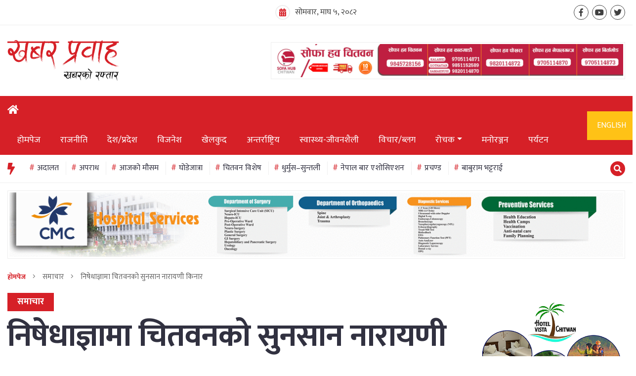

--- FILE ---
content_type: text/html; charset=UTF-8
request_url: https://khabarprawaha.com/2021/05/41317/
body_size: 16646
content:
<!doctype html>
<html class="kp-js" lang="">
  <head>
    <meta charset="utf-8">
    <meta http-equiv="x-ua-compatible" content="ie=edge">
    <title>निषेधाज्ञामा चितवनको सुनसान  नारायणी किनार | ::Khabarprawaha.com </title>
    <meta name="description" content="No. 1 News Portal from Nepal, Business news, Bank Credit Profit, Sale, Nepal Tourism Year news, Vehicle loan, sale, Bank">
    <meta name="viewport" content="width=device-width, initial-scale=1, shrink-to-fit=no">

    <link rel="manifest" href="site.webmanifest">
                <link rel="shortcut icon" href="https://khabarprawaha.com/wp-content/themes/nepali-news-portal/icon.png">
        <!-- Place favicon.ico in the root directory -->
	<meta property="fb:admins" content="kantipurinfotech"/><meta property="fb:app_id" content="203819278425724"><meta property="og:title" content="निषेधाज्ञामा चितवनको सुनसान  नारायणी किनार"/><meta property="og:type" content="article"/><meta property="og:description" content="चितवन : चितवनबासीको गर्मी छल्न पछिल्लो समय गतिलो गन्तव्य नारायणी नदी किनार बनेको छ । तर निषेधाज्ञाको प्रभावले यतिबेला नारायणी नदी किनार सुनसान बनेको छ । यहाँ सञ्चालित थुप्रै व्यवसाय पनि बन्द भएका छन् । विशेषगरी अपरान्ह ४ बजेदेखि राति ८ बजेसम्म नारायणीको किनारमा निकै चहलपहल हुने गर्दथ्यो । तर अहिले ती सबैमा निषेधाज्ञाको प्रभाव [&hellip;]"/><meta property="og:url" content="https://khabarprawaha.com/2021/05/41317/"/><meta property="og:site_name" content="खबर प्रवाह"/><meta property="og:image" content="https://khabarprawaha.com/wp-content/uploads/2021/05/narayani-kinar.jpg"/>   <title>निषेधाज्ञामा चितवनको सुनसान  नारायणी किनार &#8211; खबर प्रवाह</title>
<meta name='robots' content='max-image-preview:large' />
	<style>img:is([sizes="auto" i], [sizes^="auto," i]) { contain-intrinsic-size: 3000px 1500px }</style>
	<link rel='dns-prefetch' href='//platform-api.sharethis.com' />
<link rel='dns-prefetch' href='//cdnjs.cloudflare.com' />
<link rel='dns-prefetch' href='//cdn.jsdelivr.net' />
<link rel="alternate" type="application/rss+xml" title="खबर प्रवाह &raquo; Feed" href="https://khabarprawaha.com/feed/" />
<link rel="alternate" type="application/rss+xml" title="खबर प्रवाह &raquo; Comments Feed" href="https://khabarprawaha.com/comments/feed/" />
<link rel="alternate" type="application/rss+xml" title="खबर प्रवाह &raquo; निषेधाज्ञामा चितवनको सुनसान  नारायणी किनार Comments Feed" href="https://khabarprawaha.com/2021/05/41317/feed/" />
<script type="ffb9987ccb3b8831cf4cfab9-text/javascript">
/* <![CDATA[ */
window._wpemojiSettings = {"baseUrl":"https:\/\/s.w.org\/images\/core\/emoji\/16.0.1\/72x72\/","ext":".png","svgUrl":"https:\/\/s.w.org\/images\/core\/emoji\/16.0.1\/svg\/","svgExt":".svg","source":{"concatemoji":"https:\/\/khabarprawaha.com\/wp-includes\/js\/wp-emoji-release.min.js?ver=6.8.3"}};
/*! This file is auto-generated */
!function(s,n){var o,i,e;function c(e){try{var t={supportTests:e,timestamp:(new Date).valueOf()};sessionStorage.setItem(o,JSON.stringify(t))}catch(e){}}function p(e,t,n){e.clearRect(0,0,e.canvas.width,e.canvas.height),e.fillText(t,0,0);var t=new Uint32Array(e.getImageData(0,0,e.canvas.width,e.canvas.height).data),a=(e.clearRect(0,0,e.canvas.width,e.canvas.height),e.fillText(n,0,0),new Uint32Array(e.getImageData(0,0,e.canvas.width,e.canvas.height).data));return t.every(function(e,t){return e===a[t]})}function u(e,t){e.clearRect(0,0,e.canvas.width,e.canvas.height),e.fillText(t,0,0);for(var n=e.getImageData(16,16,1,1),a=0;a<n.data.length;a++)if(0!==n.data[a])return!1;return!0}function f(e,t,n,a){switch(t){case"flag":return n(e,"\ud83c\udff3\ufe0f\u200d\u26a7\ufe0f","\ud83c\udff3\ufe0f\u200b\u26a7\ufe0f")?!1:!n(e,"\ud83c\udde8\ud83c\uddf6","\ud83c\udde8\u200b\ud83c\uddf6")&&!n(e,"\ud83c\udff4\udb40\udc67\udb40\udc62\udb40\udc65\udb40\udc6e\udb40\udc67\udb40\udc7f","\ud83c\udff4\u200b\udb40\udc67\u200b\udb40\udc62\u200b\udb40\udc65\u200b\udb40\udc6e\u200b\udb40\udc67\u200b\udb40\udc7f");case"emoji":return!a(e,"\ud83e\udedf")}return!1}function g(e,t,n,a){var r="undefined"!=typeof WorkerGlobalScope&&self instanceof WorkerGlobalScope?new OffscreenCanvas(300,150):s.createElement("canvas"),o=r.getContext("2d",{willReadFrequently:!0}),i=(o.textBaseline="top",o.font="600 32px Arial",{});return e.forEach(function(e){i[e]=t(o,e,n,a)}),i}function t(e){var t=s.createElement("script");t.src=e,t.defer=!0,s.head.appendChild(t)}"undefined"!=typeof Promise&&(o="wpEmojiSettingsSupports",i=["flag","emoji"],n.supports={everything:!0,everythingExceptFlag:!0},e=new Promise(function(e){s.addEventListener("DOMContentLoaded",e,{once:!0})}),new Promise(function(t){var n=function(){try{var e=JSON.parse(sessionStorage.getItem(o));if("object"==typeof e&&"number"==typeof e.timestamp&&(new Date).valueOf()<e.timestamp+604800&&"object"==typeof e.supportTests)return e.supportTests}catch(e){}return null}();if(!n){if("undefined"!=typeof Worker&&"undefined"!=typeof OffscreenCanvas&&"undefined"!=typeof URL&&URL.createObjectURL&&"undefined"!=typeof Blob)try{var e="postMessage("+g.toString()+"("+[JSON.stringify(i),f.toString(),p.toString(),u.toString()].join(",")+"));",a=new Blob([e],{type:"text/javascript"}),r=new Worker(URL.createObjectURL(a),{name:"wpTestEmojiSupports"});return void(r.onmessage=function(e){c(n=e.data),r.terminate(),t(n)})}catch(e){}c(n=g(i,f,p,u))}t(n)}).then(function(e){for(var t in e)n.supports[t]=e[t],n.supports.everything=n.supports.everything&&n.supports[t],"flag"!==t&&(n.supports.everythingExceptFlag=n.supports.everythingExceptFlag&&n.supports[t]);n.supports.everythingExceptFlag=n.supports.everythingExceptFlag&&!n.supports.flag,n.DOMReady=!1,n.readyCallback=function(){n.DOMReady=!0}}).then(function(){return e}).then(function(){var e;n.supports.everything||(n.readyCallback(),(e=n.source||{}).concatemoji?t(e.concatemoji):e.wpemoji&&e.twemoji&&(t(e.twemoji),t(e.wpemoji)))}))}((window,document),window._wpemojiSettings);
/* ]]> */
</script>
<style id='wp-emoji-styles-inline-css' type='text/css'>

	img.wp-smiley, img.emoji {
		display: inline !important;
		border: none !important;
		box-shadow: none !important;
		height: 1em !important;
		width: 1em !important;
		margin: 0 0.07em !important;
		vertical-align: -0.1em !important;
		background: none !important;
		padding: 0 !important;
	}
</style>
<link rel='stylesheet' id='wp-block-library-css' href='https://khabarprawaha.com/wp-includes/css/dist/block-library/style.min.css?ver=6.8.3' type='text/css' media='all' />
<style id='classic-theme-styles-inline-css' type='text/css'>
/*! This file is auto-generated */
.wp-block-button__link{color:#fff;background-color:#32373c;border-radius:9999px;box-shadow:none;text-decoration:none;padding:calc(.667em + 2px) calc(1.333em + 2px);font-size:1.125em}.wp-block-file__button{background:#32373c;color:#fff;text-decoration:none}
</style>
<style id='global-styles-inline-css' type='text/css'>
:root{--wp--preset--aspect-ratio--square: 1;--wp--preset--aspect-ratio--4-3: 4/3;--wp--preset--aspect-ratio--3-4: 3/4;--wp--preset--aspect-ratio--3-2: 3/2;--wp--preset--aspect-ratio--2-3: 2/3;--wp--preset--aspect-ratio--16-9: 16/9;--wp--preset--aspect-ratio--9-16: 9/16;--wp--preset--color--black: #000000;--wp--preset--color--cyan-bluish-gray: #abb8c3;--wp--preset--color--white: #ffffff;--wp--preset--color--pale-pink: #f78da7;--wp--preset--color--vivid-red: #cf2e2e;--wp--preset--color--luminous-vivid-orange: #ff6900;--wp--preset--color--luminous-vivid-amber: #fcb900;--wp--preset--color--light-green-cyan: #7bdcb5;--wp--preset--color--vivid-green-cyan: #00d084;--wp--preset--color--pale-cyan-blue: #8ed1fc;--wp--preset--color--vivid-cyan-blue: #0693e3;--wp--preset--color--vivid-purple: #9b51e0;--wp--preset--gradient--vivid-cyan-blue-to-vivid-purple: linear-gradient(135deg,rgba(6,147,227,1) 0%,rgb(155,81,224) 100%);--wp--preset--gradient--light-green-cyan-to-vivid-green-cyan: linear-gradient(135deg,rgb(122,220,180) 0%,rgb(0,208,130) 100%);--wp--preset--gradient--luminous-vivid-amber-to-luminous-vivid-orange: linear-gradient(135deg,rgba(252,185,0,1) 0%,rgba(255,105,0,1) 100%);--wp--preset--gradient--luminous-vivid-orange-to-vivid-red: linear-gradient(135deg,rgba(255,105,0,1) 0%,rgb(207,46,46) 100%);--wp--preset--gradient--very-light-gray-to-cyan-bluish-gray: linear-gradient(135deg,rgb(238,238,238) 0%,rgb(169,184,195) 100%);--wp--preset--gradient--cool-to-warm-spectrum: linear-gradient(135deg,rgb(74,234,220) 0%,rgb(151,120,209) 20%,rgb(207,42,186) 40%,rgb(238,44,130) 60%,rgb(251,105,98) 80%,rgb(254,248,76) 100%);--wp--preset--gradient--blush-light-purple: linear-gradient(135deg,rgb(255,206,236) 0%,rgb(152,150,240) 100%);--wp--preset--gradient--blush-bordeaux: linear-gradient(135deg,rgb(254,205,165) 0%,rgb(254,45,45) 50%,rgb(107,0,62) 100%);--wp--preset--gradient--luminous-dusk: linear-gradient(135deg,rgb(255,203,112) 0%,rgb(199,81,192) 50%,rgb(65,88,208) 100%);--wp--preset--gradient--pale-ocean: linear-gradient(135deg,rgb(255,245,203) 0%,rgb(182,227,212) 50%,rgb(51,167,181) 100%);--wp--preset--gradient--electric-grass: linear-gradient(135deg,rgb(202,248,128) 0%,rgb(113,206,126) 100%);--wp--preset--gradient--midnight: linear-gradient(135deg,rgb(2,3,129) 0%,rgb(40,116,252) 100%);--wp--preset--font-size--small: 13px;--wp--preset--font-size--medium: 20px;--wp--preset--font-size--large: 36px;--wp--preset--font-size--x-large: 42px;--wp--preset--spacing--20: 0.44rem;--wp--preset--spacing--30: 0.67rem;--wp--preset--spacing--40: 1rem;--wp--preset--spacing--50: 1.5rem;--wp--preset--spacing--60: 2.25rem;--wp--preset--spacing--70: 3.38rem;--wp--preset--spacing--80: 5.06rem;--wp--preset--shadow--natural: 6px 6px 9px rgba(0, 0, 0, 0.2);--wp--preset--shadow--deep: 12px 12px 50px rgba(0, 0, 0, 0.4);--wp--preset--shadow--sharp: 6px 6px 0px rgba(0, 0, 0, 0.2);--wp--preset--shadow--outlined: 6px 6px 0px -3px rgba(255, 255, 255, 1), 6px 6px rgba(0, 0, 0, 1);--wp--preset--shadow--crisp: 6px 6px 0px rgba(0, 0, 0, 1);}:where(.is-layout-flex){gap: 0.5em;}:where(.is-layout-grid){gap: 0.5em;}body .is-layout-flex{display: flex;}.is-layout-flex{flex-wrap: wrap;align-items: center;}.is-layout-flex > :is(*, div){margin: 0;}body .is-layout-grid{display: grid;}.is-layout-grid > :is(*, div){margin: 0;}:where(.wp-block-columns.is-layout-flex){gap: 2em;}:where(.wp-block-columns.is-layout-grid){gap: 2em;}:where(.wp-block-post-template.is-layout-flex){gap: 1.25em;}:where(.wp-block-post-template.is-layout-grid){gap: 1.25em;}.has-black-color{color: var(--wp--preset--color--black) !important;}.has-cyan-bluish-gray-color{color: var(--wp--preset--color--cyan-bluish-gray) !important;}.has-white-color{color: var(--wp--preset--color--white) !important;}.has-pale-pink-color{color: var(--wp--preset--color--pale-pink) !important;}.has-vivid-red-color{color: var(--wp--preset--color--vivid-red) !important;}.has-luminous-vivid-orange-color{color: var(--wp--preset--color--luminous-vivid-orange) !important;}.has-luminous-vivid-amber-color{color: var(--wp--preset--color--luminous-vivid-amber) !important;}.has-light-green-cyan-color{color: var(--wp--preset--color--light-green-cyan) !important;}.has-vivid-green-cyan-color{color: var(--wp--preset--color--vivid-green-cyan) !important;}.has-pale-cyan-blue-color{color: var(--wp--preset--color--pale-cyan-blue) !important;}.has-vivid-cyan-blue-color{color: var(--wp--preset--color--vivid-cyan-blue) !important;}.has-vivid-purple-color{color: var(--wp--preset--color--vivid-purple) !important;}.has-black-background-color{background-color: var(--wp--preset--color--black) !important;}.has-cyan-bluish-gray-background-color{background-color: var(--wp--preset--color--cyan-bluish-gray) !important;}.has-white-background-color{background-color: var(--wp--preset--color--white) !important;}.has-pale-pink-background-color{background-color: var(--wp--preset--color--pale-pink) !important;}.has-vivid-red-background-color{background-color: var(--wp--preset--color--vivid-red) !important;}.has-luminous-vivid-orange-background-color{background-color: var(--wp--preset--color--luminous-vivid-orange) !important;}.has-luminous-vivid-amber-background-color{background-color: var(--wp--preset--color--luminous-vivid-amber) !important;}.has-light-green-cyan-background-color{background-color: var(--wp--preset--color--light-green-cyan) !important;}.has-vivid-green-cyan-background-color{background-color: var(--wp--preset--color--vivid-green-cyan) !important;}.has-pale-cyan-blue-background-color{background-color: var(--wp--preset--color--pale-cyan-blue) !important;}.has-vivid-cyan-blue-background-color{background-color: var(--wp--preset--color--vivid-cyan-blue) !important;}.has-vivid-purple-background-color{background-color: var(--wp--preset--color--vivid-purple) !important;}.has-black-border-color{border-color: var(--wp--preset--color--black) !important;}.has-cyan-bluish-gray-border-color{border-color: var(--wp--preset--color--cyan-bluish-gray) !important;}.has-white-border-color{border-color: var(--wp--preset--color--white) !important;}.has-pale-pink-border-color{border-color: var(--wp--preset--color--pale-pink) !important;}.has-vivid-red-border-color{border-color: var(--wp--preset--color--vivid-red) !important;}.has-luminous-vivid-orange-border-color{border-color: var(--wp--preset--color--luminous-vivid-orange) !important;}.has-luminous-vivid-amber-border-color{border-color: var(--wp--preset--color--luminous-vivid-amber) !important;}.has-light-green-cyan-border-color{border-color: var(--wp--preset--color--light-green-cyan) !important;}.has-vivid-green-cyan-border-color{border-color: var(--wp--preset--color--vivid-green-cyan) !important;}.has-pale-cyan-blue-border-color{border-color: var(--wp--preset--color--pale-cyan-blue) !important;}.has-vivid-cyan-blue-border-color{border-color: var(--wp--preset--color--vivid-cyan-blue) !important;}.has-vivid-purple-border-color{border-color: var(--wp--preset--color--vivid-purple) !important;}.has-vivid-cyan-blue-to-vivid-purple-gradient-background{background: var(--wp--preset--gradient--vivid-cyan-blue-to-vivid-purple) !important;}.has-light-green-cyan-to-vivid-green-cyan-gradient-background{background: var(--wp--preset--gradient--light-green-cyan-to-vivid-green-cyan) !important;}.has-luminous-vivid-amber-to-luminous-vivid-orange-gradient-background{background: var(--wp--preset--gradient--luminous-vivid-amber-to-luminous-vivid-orange) !important;}.has-luminous-vivid-orange-to-vivid-red-gradient-background{background: var(--wp--preset--gradient--luminous-vivid-orange-to-vivid-red) !important;}.has-very-light-gray-to-cyan-bluish-gray-gradient-background{background: var(--wp--preset--gradient--very-light-gray-to-cyan-bluish-gray) !important;}.has-cool-to-warm-spectrum-gradient-background{background: var(--wp--preset--gradient--cool-to-warm-spectrum) !important;}.has-blush-light-purple-gradient-background{background: var(--wp--preset--gradient--blush-light-purple) !important;}.has-blush-bordeaux-gradient-background{background: var(--wp--preset--gradient--blush-bordeaux) !important;}.has-luminous-dusk-gradient-background{background: var(--wp--preset--gradient--luminous-dusk) !important;}.has-pale-ocean-gradient-background{background: var(--wp--preset--gradient--pale-ocean) !important;}.has-electric-grass-gradient-background{background: var(--wp--preset--gradient--electric-grass) !important;}.has-midnight-gradient-background{background: var(--wp--preset--gradient--midnight) !important;}.has-small-font-size{font-size: var(--wp--preset--font-size--small) !important;}.has-medium-font-size{font-size: var(--wp--preset--font-size--medium) !important;}.has-large-font-size{font-size: var(--wp--preset--font-size--large) !important;}.has-x-large-font-size{font-size: var(--wp--preset--font-size--x-large) !important;}
:where(.wp-block-post-template.is-layout-flex){gap: 1.25em;}:where(.wp-block-post-template.is-layout-grid){gap: 1.25em;}
:where(.wp-block-columns.is-layout-flex){gap: 2em;}:where(.wp-block-columns.is-layout-grid){gap: 2em;}
:root :where(.wp-block-pullquote){font-size: 1.5em;line-height: 1.6;}
</style>
<link rel='stylesheet' id='Ny_dateConvertCSS-css' href='https://khabarprawaha.com/wp-content/plugins/nyasro-nepali-date-converter/Nyasro_NDC_Style.css?ver=6.8.3' type='text/css' media='all' />
<link rel='stylesheet' id='share-this-share-buttons-sticky-css' href='https://khabarprawaha.com/wp-content/plugins/sharethis-share-buttons/css/mu-style.css?ver=1752985021' type='text/css' media='all' />
<link rel='stylesheet' id='nepali-news-portal-all-style-css' href='https://khabarprawaha.com/wp-content/themes/nepali-news-portal/css/all.css?ver=1.0.0' type='text/css' media='all' />
<link rel='stylesheet' id='nepali-news-portal-bootstrap-style-css' href='https://khabarprawaha.com/wp-content/themes/nepali-news-portal/css/bootstrap.min.css?ver=4.0.1' type='text/css' media='all' />
<link rel='stylesheet' id='nepali-news-portal-overlays-style-css' href='https://cdnjs.cloudflare.com/ajax/libs/overlayscrollbars/1.7.0/css/OverlayScrollbars.min.css?ver=6.8.3' type='text/css' media='all' />
<link rel='stylesheet' id='nepali-news-portal-slick-style-css' href='https://khabarprawaha.com/wp-content/themes/nepali-news-portal/css/slick.css?ver=4.0.1' type='text/css' media='all' />
<link rel='stylesheet' id='nepali-news-portal-main-style-css' href='https://khabarprawaha.com/wp-content/themes/nepali-news-portal/css/main.min.css?ver=4.0.1' type='text/css' media='all' />
<link rel='stylesheet' id='nepali-news-portal-css' href='https://khabarprawaha.com/wp-content/themes/nepali-news-portal/style.css?ver=1.0.5' type='text/css' media='all' />
<script type="ffb9987ccb3b8831cf4cfab9-text/javascript" src="https://khabarprawaha.com/wp-includes/js/jquery/jquery.min.js?ver=3.7.1" id="jquery-core-js"></script>
<script type="ffb9987ccb3b8831cf4cfab9-text/javascript" src="https://khabarprawaha.com/wp-includes/js/jquery/jquery-migrate.min.js?ver=3.4.1" id="jquery-migrate-js"></script>
<script type="ffb9987ccb3b8831cf4cfab9-text/javascript" src="//platform-api.sharethis.com/js/sharethis.js?ver=2.3.6#property=5f6a33ce7f49010012153a06&amp;product=inline-buttons&amp;source=sharethis-share-buttons-wordpress" id="share-this-share-buttons-mu-js"></script>
<script type="ffb9987ccb3b8831cf4cfab9-text/javascript" src="https://cdnjs.cloudflare.com/ajax/libs/overlayscrollbars/1.7.0/js/jquery.overlayScrollbars.min.js?ver=6.8.3" id="nepali-news-portal-js-scroll-js"></script>
<script type="ffb9987ccb3b8831cf4cfab9-text/javascript" src="https://cdn.jsdelivr.net/npm/vanilla-lazyload@12.0.0/dist/lazyload.min.js?ver=6.8.3" id="nepali-news-portal-js-lazyload-js"></script>
<link rel="https://api.w.org/" href="https://khabarprawaha.com/wp-json/" /><link rel="alternate" title="JSON" type="application/json" href="https://khabarprawaha.com/wp-json/wp/v2/posts/41317" /><link rel="EditURI" type="application/rsd+xml" title="RSD" href="https://khabarprawaha.com/xmlrpc.php?rsd" />
<meta name="generator" content="WordPress 6.8.3" />
<link rel="canonical" href="https://khabarprawaha.com/2021/05/41317/" />
<link rel='shortlink' href='https://khabarprawaha.com/?p=41317' />
<link rel="alternate" title="oEmbed (JSON)" type="application/json+oembed" href="https://khabarprawaha.com/wp-json/oembed/1.0/embed?url=https%3A%2F%2Fkhabarprawaha.com%2F2021%2F05%2F41317%2F" />
<link rel="alternate" title="oEmbed (XML)" type="text/xml+oembed" href="https://khabarprawaha.com/wp-json/oembed/1.0/embed?url=https%3A%2F%2Fkhabarprawaha.com%2F2021%2F05%2F41317%2F&#038;format=xml" />
<link rel="pingback" href="https://khabarprawaha.com/xmlrpc.php">		<style type="text/css" id="wp-custom-css">
			div#atstbx3 {
    display: none !important;
}		</style>
		  </head>

  <body>

  
    <!-- NS MAIN WRAPPER -->
    <div class="kp-main--wrapper">
      <div class="kp-slide--overlay"></div>
      <div class="kp-light--overlay"></div>
       
       

      <!-- NS SLIDE MENU -->
      <div class="kp-slide--menu">
        <div class="kp-slide-menu--wrap">
          <span class="kp-slide-menu--close">
            <i class="fas fa-times"></i>
          </span>
  
          <div class="kp-slide-navigation--wrap">
            <ul class="nav flex-column">
            	<li class="nav-item "><a href="https://khabarprawaha.com/" class="nav-link kp-link-icon--home">होमपेज</a>            	      </li>
            	      <li class="nav-item "><a href="https://khabarprawaha.com/content/%e0%a4%b0%e0%a4%be%e0%a4%9c%e0%a4%a8%e0%a5%80%e0%a4%a4%e0%a4%bf/" class="nav-link kp-link-icon--news">राजनीति</a>            	      </li>
            	      <li class="nav-item "><a href="https://khabarprawaha.com/content/%e0%a4%a6%e0%a5%87%e0%a4%b6/" class="nav-link kp-link-icon--news">देश/प्रदेश</a>            	      </li>
            	      <li class="nav-item "><a href="https://khabarprawaha.com/content/%e0%a4%96%e0%a5%87%e0%a4%b2%e0%a4%95%e0%a5%81%e0%a4%a6/" class="nav-link kp-link-icon--news">खेलकुद</a>            	      </li>
            	      <li class="nav-item "><a href="https://khabarprawaha.com/content/%e0%a4%85%e0%a4%a8%e0%a5%8d%e0%a4%a4%e0%a4%b0%e0%a5%8d%e0%a4%b0%e0%a4%be%e0%a4%b7%e0%a5%8d%e0%a4%9f%e0%a5%8d%e0%a4%b0%e0%a4%bf%e0%a4%af/" class="nav-link kp-link-icon--news">अन्तर्राष्ट्रिय</a>            	      </li>
            	      <li class="nav-item "><a href="https://khabarprawaha.com/content/%e0%a4%aa%e0%a5%8d%e0%a4%b0%e0%a4%ae%e0%a5%81%e0%a4%96-%e0%a4%b8%e0%a4%ae%e0%a4%be%e0%a4%9a%e0%a4%be%e0%a4%b0/" class="nav-link kp-link-icon--news">समाचार</a>            	      </li>
            	      <li class="nav-item "><a href="https://khabarprawaha.com/content/%e0%a4%b8%e0%a5%8d%e0%a4%b5%e0%a4%be%e0%a4%b8%e0%a5%8d%e0%a4%a5%e0%a5%8d%e0%a4%af-%e0%a4%9c%e0%a5%80%e0%a4%b5%e0%a4%a8%e0%a4%b6%e0%a5%88%e0%a4%b2%e0%a5%80/" class="nav-link kp-link-icon--news">स्वास्थ्य-जीवनशैली</a>            	      </li>
            	      <li class="nav-item "><a href="https://khabarprawaha.com/content/%e0%a4%b5%e0%a4%bf%e0%a4%9a%e0%a4%be%e0%a4%b0-%e0%a4%ac%e0%a5%8d%e0%a4%b2%e0%a4%97/" class="nav-link kp-link-icon--news">विचार/ब्लग</a>            	      </li>
            	      <li class="nav-item "><a href="https://khabarprawaha.com/content/%e0%a4%ae%e0%a4%a8%e0%a5%8b%e0%a4%b0%e0%a4%9e%e0%a5%8d%e0%a4%9c%e0%a4%a8/" class="nav-link kp-link-icon--news">मनोरञ्जन</a>            	      </li>
            	      <li class="nav-item "><a href="https://khabarprawaha.com/content/%e0%a4%b8%e0%a5%82%e0%a4%9a%e0%a4%a8%e0%a4%be-%e0%a4%aa%e0%a5%8d%e0%a4%b0%e0%a4%b5%e0%a4%bf%e0%a4%a7%e0%a4%bf/" class="nav-link kp-link-icon--news">सूचना-प्रविधि</a>            	      </li>
            	      <li class="nav-item "><a href="https://khabarprawaha.com/content/%e0%a4%b0%e0%a5%8b%e0%a4%9a%e0%a4%95/" class="nav-link kp-link-icon--news">रोचक</a>            	      </li>
            	      <li class="nav-item "><a href="https://khabarprawaha.com/content/%e0%a4%b0%e0%a5%8b%e0%a4%9a%e0%a4%95-%e0%a4%b5%e0%a4%bf%e0%a4%9a%e0%a4%bf%e0%a4%a4%e0%a5%8d%e0%a4%b0-%e0%a4%b8%e0%a4%82%e0%a4%b8%e0%a4%be%e0%a4%b0/" class="nav-link kp-link-icon--news">रोचक/विचित्र संसार</a>            	      </li>
            	                  </ul>
          </div>
        </div>
      </div>
      <!-- #NS SLIDE MENU -->

      <!-- NS SEARCH DATE -->
      <div class="kp-search-news--date">
        <div class="kp-search-news-date--close">
          <i class="fal fa-times"></i>
        </div>
  
        <div class="container">
          <div class="kp-search-news-date--content">
          	<form role="search" id="searchform" action="https://khabarprawaha.com/" method="get">
            <div class="row justify-content-center">
              <div class="col-12 col-md-6 col-lg-3">
                <div class="form-group">
                  <div class="form-check kp-calendar--icon">
                    <input type="text" name="bat" class="form-control kp-search--datepicker" placeholder="рдмрд╛рд&#65533;" readonly>
                  </div>
                </div>
              </div>
  
              <div class="col-12 col-md-6 col-lg-3">
                <div class="form-group">
                  <div class="form-check kp-calendar--icon">
                    <input type="text" name="samma" class="form-control kp-search--datepicker" placeholder="рд╕рдореНрдо" readonly>
                  </div>
                </div>
              </div>
  
              <div class="col-12 col-md-6 col-lg-3">
                <div class="form-group">
                  <div class="form-check kp-keyword--icon">
                   <input type="text" name ="s"class="form-control" placeholder="рдЦреЛрдЬрд╢рдмреНрд&#65533;">
                  </div>
                </div>
              </div>
  
              <div class="col-12 col-md-6 col-lg-3">
              <input type="hidden" name="post_type" value="post" />
                <input type="submit" class="btn btn-primary kp-btn--bg" value="рдЦреЛрдЬреА рдЧрд░реНрдиреБрд╣реЛрд╕ре&#65533;">
              </div>
            </div>
        </form>
          </div>
        </div>
      </div>
      <!-- #NS SEARCH DATE -->

      <!-- NS HEADER + MENU 5 -->
      <header class="kp-header--5">
                            
        <div class=" d-none d-sm-block kp-header-top--section">
          <div class="container">
            <div class="row align-items-center">
              <div class="col-sm-4">
                                </div>

              <div class="col-sm-4">
                <div class="d-flex align-items-center justify-content-center kp-header-date--today">
                  <i class="fa fa-calendar-alt"></i>
                  <span>सोमवार, माघ ५, २०८२</span>
                </div>
              </div>

              <div class="col-sm-4 kp-sm-text--right">
                <span class="d-none d-md-inline-block kp-text--normal"></span>
                <ul class="kp-social--links">
                  <li><a href="https://www.facebook.com/khabarprawaha/" target="_blank"><i class="fab fa-facebook-f"></i></a></li>
                  <li><a href="https://www.youtube.com/channel/UCk1WpSmUGezRHXsZK6VufpA" target="_blank"><i class="fab fa-youtube"></i></a></li>
                  <li><a href="https://twitter.com/khabarprawaha" target="_blank"><i class="fab fa-twitter"></i></a></li>
                </ul>
              </div>
            </div>
          </div>
        </div>

        <div class="kp-header-logo--section">
          <div class="container">
            <div class="row align-items-center">
              <div class="col-lg-5 d-none d-lg-block">
                <a class="kp-header-logo--link" href="https://khabarprawaha.com/">
                  <figure>
                    <img src="https://khabarprawaha.com/wp-content/themes/nepali-news-portal/img/main-logo.svg" alt="">
                  </figure>
                </a>
              </div>

              <div class="col-lg-7">
                                <div class="kp-header-rect--vigyapan">
                  <a href="https://www.facebook.com/goldeneminentInternational"><img width="1920" height="180" src="https://khabarprawaha.com/wp-content/uploads/2025/05/Lower-banner-1.jpg" class="image wp-image-64305  attachment-full size-full" alt="" style="max-width: 100%; height: auto;" decoding="async" fetchpriority="high" srcset="https://khabarprawaha.com/wp-content/uploads/2025/05/Lower-banner-1.jpg 1920w, https://khabarprawaha.com/wp-content/uploads/2025/05/Lower-banner-1-768x72.jpg 768w, https://khabarprawaha.com/wp-content/uploads/2025/05/Lower-banner-1-1536x144.jpg 1536w" sizes="(max-width: 1920px) 100vw, 1920px" /></a>                </div>
                            </div>
            </div>
          </div>
        </div>

        <div class="kp-navbar-desktop--wrap">
          <div class="container">
            <div class="row align-items-center">
              <div class="col-2 col-lg-11">
                <div class="d-inline-block kp-navbar-bars--wrap">
                  <button type="button" class="kp-sideNav--trigger d-block d-lg-none">
                    <i class="fa fa-bars"></i>
                  </button>
                  
                  <button type="button" class="kp-sideNav--trigger d-none d-lg-block" style="pointer-events: none;">
                     <i class="fas fa-home"></i>
                  </button>

                  <span class="kp-header-sticky-date--today">सोमवार, माघ ५, २०८२</span>
                </div>

                <nav class=" d-none d-lg-inline-flex navbar navbar-expand-lg">
                  <div class="collapse navbar-collapse">
                    <ul class="navbar-nav kp-navbar-links--wrap">
                                                              <li class="nav-item  ">
                                          <a href="https://khabarprawaha.com/" class="nav-link">होमपेज</a>                            </li>
                                                                    <li class="nav-item  ">
                                          <a href="https://khabarprawaha.com/content/%e0%a4%b0%e0%a4%be%e0%a4%9c%e0%a4%a8%e0%a5%80%e0%a4%a4%e0%a4%bf/" class="nav-link">राजनीति</a>                            </li>
                                                                    <li class="nav-item  ">
                                          <a href="https://khabarprawaha.com/content/%e0%a4%a6%e0%a5%87%e0%a4%b6/" class="nav-link">देश/प्रदेश</a>                            </li>
                                                                    <li class="nav-item  ">
                                          <a href="https://khabarprawaha.com/content/%e0%a4%b5%e0%a4%bf%e0%a4%9c%e0%a4%a8%e0%a5%87%e0%a4%b6/" class="nav-link">विजनेश</a>                            </li>
                                                                    <li class="nav-item  ">
                                          <a href="https://khabarprawaha.com/content/%e0%a4%96%e0%a5%87%e0%a4%b2%e0%a4%95%e0%a5%81%e0%a4%a6/" class="nav-link">खेलकुद</a>                            </li>
                                                                    <li class="nav-item  ">
                                          <a href="https://khabarprawaha.com/content/%e0%a4%85%e0%a4%a8%e0%a5%8d%e0%a4%a4%e0%a4%b0%e0%a5%8d%e0%a4%b0%e0%a4%be%e0%a4%b7%e0%a5%8d%e0%a4%9f%e0%a5%8d%e0%a4%b0%e0%a4%bf%e0%a4%af/" class="nav-link">अन्तर्राष्ट्रिय</a>                            </li>
                                                                    <li class="nav-item  ">
                                          <a href="https://khabarprawaha.com/content/%e0%a4%b8%e0%a5%8d%e0%a4%b5%e0%a4%be%e0%a4%b8%e0%a5%8d%e0%a4%a5%e0%a5%8d%e0%a4%af-%e0%a4%9c%e0%a5%80%e0%a4%b5%e0%a4%a8%e0%a4%b6%e0%a5%88%e0%a4%b2%e0%a5%80/" class="nav-link">स्वास्थ्य-जीवनशैली</a>                            </li>
                                                                    <li class="nav-item  ">
                                          <a href="https://khabarprawaha.com/content/%e0%a4%b5%e0%a4%bf%e0%a4%9a%e0%a4%be%e0%a4%b0-%e0%a4%ac%e0%a5%8d%e0%a4%b2%e0%a4%97/" class="nav-link">विचार/ब्लग</a>                            </li>
                                                                    <li class="nav-item  dropdown">
                                                                                  <a class="nav-link dropdown-toggle" data-toggle="dropdown" href="#" role="button" aria-haspopup="true" aria-expanded="false">रोचक</a>
                                                                           

                              <ul class="dropdown-menu">
                                <li class="dropdown-item"><a href="https://khabarprawaha.com/content/%e0%a4%aa%e0%a5%8d%e0%a4%b0%e0%a4%b5%e0%a4%be%e0%a4%b8/">प्रवास</a></li>                              </ul>
                                                          </li>
                                                                    <li class="nav-item  ">
                                          <a href="https://khabarprawaha.com/content/%e0%a4%ae%e0%a4%a8%e0%a5%8b%e0%a4%b0%e0%a4%9e%e0%a5%8d%e0%a4%9c%e0%a4%a8/" class="nav-link">मनोरञ्जन</a>                            </li>
                                                                    <li class="nav-item  ">
                                          <a href="https://khabarprawaha.com/content/tourism/" class="nav-link">पर्यटन</a>                            </li>
                                                </ul>
                  </div>
                </nav>
              </div>

              <!-- MOBILE LOGO FIX -->
              <div class="col-6 col-sm-8 d-block d-lg-none">
                <a class="kp-header-logo-link--mb" href="https://khabarprawaha.com/">
                  <figure>
                                       <img src="https://khabarprawaha.com/wp-content/uploads/2020/10/main-logo-mobile.png" alt="खबर प्रवाह">
                                   </figure>
                </a>
              </div>
              <!-- #MOBILE LOGO FIX -->

              <div class="col-4 col-sm-2 col-lg-1 text-right kp-custom--padding">
                <a href="#" class="kp-lang-selection--bg">ENGLISH</a>
              </div>
            </div>
          </div>
        </div>

        <div class="d-none d-lg-block kp-header-trending-desktop--wrap kp-header-trending-desktop--5">
          <div class="container">
            <div class="row align-items-center">
              <div class="col-11">
                <i class="fas fa-bolt"></i>
                                   <ul class="kp-trending-header--links">
                                          <li><a href="https://khabarprawaha.com/trend/%e0%a4%85%e0%a4%a6%e0%a4%be%e0%a4%b2%e0%a4%a4/">अदालत</a></li>
                                          <li><a href="https://khabarprawaha.com/trend/%e0%a4%85%e0%a4%aa%e0%a4%b0%e0%a4%be%e0%a4%a7/">अपराध</a></li>
                                          <li><a href="https://khabarprawaha.com/trend/%e0%a4%86%e0%a4%9c%e0%a4%95%e0%a5%8b-%e0%a4%ae%e0%a5%8c%e0%a4%b8%e0%a4%ae/">आजको मौसम</a></li>
                                          <li><a href="https://khabarprawaha.com/trend/%e0%a4%98%e0%a5%8b%e0%a4%a1%e0%a5%87%e0%a4%9c%e0%a4%be%e0%a4%a4%e0%a5%8d%e0%a4%b0%e0%a4%be/">घोडेजात्रा</a></li>
                                          <li><a href="https://khabarprawaha.com/trend/%e0%a4%9a%e0%a4%bf%e0%a4%a4%e0%a4%b5%e0%a4%a8-%e0%a4%b5%e0%a4%bf%e0%a4%b6%e0%a5%87%e0%a4%b7/">चितवन विशेष</a></li>
                                          <li><a href="https://khabarprawaha.com/trend/%e0%a4%a7%e0%a5%81%e0%a4%b0%e0%a5%8d%e0%a4%ae%e0%a5%81%e0%a4%b8-%e0%a4%b8%e0%a5%81%e0%a4%a8%e0%a5%8d%e0%a4%a4%e0%a4%b2%e0%a5%80/">धुर्मुस–सुन्तली</a></li>
                                          <li><a href="https://khabarprawaha.com/trend/%e0%a4%a8%e0%a5%87%e0%a4%aa%e0%a4%be%e0%a4%b2-%e0%a4%ac%e0%a4%be%e0%a4%b0-%e0%a4%8f%e0%a4%b6%e0%a5%8b%e0%a4%b8%e0%a4%bf%e0%a4%8f%e0%a4%b6%e0%a4%a8/">नेपाल बार एशोसिएशन</a></li>
                                          <li><a href="https://khabarprawaha.com/trend/%e0%a4%aa%e0%a5%8d%e0%a4%b0%e0%a4%9a%e0%a4%a3%e0%a5%8d%e0%a4%a1/">प्रचण्ड</a></li>
                                          <li><a href="https://khabarprawaha.com/trend/baburam-bhattarai/">बाबुराम भट्टराई</a></li>
                                      </ul>
                              </div>
              <div class="col-1 text-right">
                <button type="button" class="kp-search--trigger ">
                  <i class="fa fa-search"></i>
                </button>
              </div>
            </div>
          </div>
        </div>
      </header>
      <!-- #NS HEADER + MENU 5 -->
  
  
  <div class="kp-rect-fullWidth-desktop-vigyapan--1">
    <div class="container"><a href="https://www.cmc.edu.np/"><img width="1270" height="133" src="https://khabarprawaha.com/wp-content/uploads/2024/11/ADD-cmc_new_final.gif" class="image wp-image-62766  attachment-full size-full" alt="" style="max-width: 100%; height: auto;" decoding="async" /></a></div></div>  
  

    <!-- BREADCRUMBS 1 -->
    <div class="kp-breadcrumbs-1--wrap">
      <div class="container">
        <div class="kp-breadcrumbs--1">
          <ul>
            <li><a href="https://khabarprawaha.com/">होमपेज</a></li>
            <li><i class="fal fa-angle-right"></i></li>
            <li>समाचार</li>
            <li><i class="fal fa-angle-right"></i></li>
            <li>निषेधाज्ञामा चितवनको सुनसान  नारायणी किनार</li>
          </ul>
        </div>
      </div>
    </div>
    <!-- #BREADCRUMBS 1 -->


    <!-- NEWS DETAILS 3 -->
    <section class="kp-news-details-3--wrap">
      <div class="container">
        <div class="row">
          
          <div class="col-xl-9">
            <div class="kp-news-details--tp d-flex justify-content-between">
              <span class="kp-tag--1">समाचार</span>
            </div>

            <h2 class="kp-section--title"><a href="#">निषेधाज्ञामा चितवनको सुनसान  नारायणी किनार</a></h2>
            
            <div class="row align-items-center kp-news-details-post--status">
              <div class="col-sm-5">
                <ul class="d-flex flex-wrap align-items-center kp-news-details-author--info">
                                          <li>
                    <a href="#">
                      <figure>
                        <img alt='' src='https://secure.gravatar.com/avatar/14ef6a7fb3ce4c317d29ceefe465d418bf1b811f3cbe4430ffffeb2dafa46355?s=25&#038;d=mm&#038;r=g' srcset='https://secure.gravatar.com/avatar/14ef6a7fb3ce4c317d29ceefe465d418bf1b811f3cbe4430ffffeb2dafa46355?s=50&#038;d=mm&#038;r=g 2x' class='avatar avatar-25 photo' height='25' width='25' decoding='async'/></figure>
                      <span>खबरप्रवाह</span>
                      <span class="kp-news-details--author"></span>
                    </a>
                  </li>
                </ul>
              </div>

              <div class="col-sm-7 d-flex flex-wrap align-items-center justify-content-between">
                <div class="kp-news-details-social--count ml-md-auto">
                  <!-- Go to www.addthis.com/dashboard to customize your tools -->
                 <div class="sharethis-inline-share-buttons" ></div>                </div>
              </div>
            </div>

            <div class="kp-rect-fullWidth-desktop-vigyapan--1"><a href="https://www.facebook.com/gracechitwan"><img width="2200" height="291" src="https://khabarprawaha.com/wp-content/uploads/2025/08/grace-international-gif.gif" class="image wp-image-65627  attachment-full size-full" alt="" style="max-width: 100%; height: auto;" decoding="async" loading="lazy" /></a></div>
            <a href="#" class="kp-img--link">
                            <figure class="kp-custom--height kp-object--fit w-100">
                <img data-src="https://khabarprawaha.com/wp-content/uploads/2021/05/narayani-kinar.jpg" src="https://khabarprawaha.com/wp-content/themes/nepali-news-portal/blank.png" alt="" class="lazy">
              </figure>
              <!-- HERE GOES IMG CAPTION -->
                          </a>
            <div class="d-flex kp-img-link--timestamp justify-content-between">
              <div class="kp-img-link-timestamp--lt">
                <i class="fal fa-clock"></i><span>बुधबार, जेष्ठ ५, २०७८</span>
              </div>

              <div class="kp-img-link-timestamp--rt">
                <ul>
                  <li><span class="kp-font--20">अ</span></li>
                  <li><span class="kp-font--22">अ</span></li>
                  <li><span class="kp-font--24">अ</span></li>
                </ul>
              </div>
            </div>

           
            <div class="kp-section--content">
              <p style="text-align: justify"><strong>चितवन :</strong> चितवनबासीको गर्मी छल्न पछिल्लो समय गतिलो गन्तव्य नारायणी नदी किनार बनेको छ । तर निषेधाज्ञाको प्रभावले यतिबेला नारायणी नदी किनार सुनसान बनेको छ । यहाँ सञ्चालित थुप्रै व्यवसाय पनि बन्द भएका छन् ।
<p style="text-align: justify">विशेषगरी अपरान्ह ४ बजेदेखि राति ८ बजेसम्म नारायणीको किनारमा निकै चहलपहल हुने गर्दथ्यो । तर अहिले ती सबैमा निषेधाज्ञाको प्रभाव परेको छ ।<div class="kp-between-content-grid--vigyapan">
                <p>विज्ञापन<div class="row"><div class="col-md-4"><div class="kp-vigyapan--single"><img loading="lazy" decoding="async" width="1280" height="1280" src="https://khabarprawaha.com/wp-content/uploads/2024/07/aroma-add.jpg" class="image wp-image-61676  attachment-full size-full" alt="" style="max-width: 100%; height: auto;" srcset="https://khabarprawaha.com/wp-content/uploads/2024/07/aroma-add.jpg 1280w, https://khabarprawaha.com/wp-content/uploads/2024/07/aroma-add-768x768.jpg 768w" sizes="auto, (max-width: 1280px) 100vw, 1280px" /></div></div><div class="col-md-4"><div class="kp-vigyapan--single"><a href="https://www.facebook.com/ankuramacademynp"><img loading="lazy" decoding="async" width="2048" height="2048" src="https://khabarprawaha.com/wp-content/uploads/2025/07/ankuram.jpg" class="image wp-image-64607  attachment-full size-full" alt="" style="max-width: 100%; height: auto;" srcset="https://khabarprawaha.com/wp-content/uploads/2025/07/ankuram.jpg 2048w, https://khabarprawaha.com/wp-content/uploads/2025/07/ankuram-768x768.jpg 768w, https://khabarprawaha.com/wp-content/uploads/2025/07/ankuram-1536x1536.jpg 1536w" sizes="auto, (max-width: 2048px) 100vw, 2048px" /></a></div></div><div class="col-md-4"><div class="kp-vigyapan--single"><img loading="lazy" decoding="async" width="2560" height="2560" src="https://khabarprawaha.com/wp-content/uploads/2025/08/IMG_6131-scaled.jpeg" class="image wp-image-65078  attachment-full size-full" alt="" style="max-width: 100%; height: auto;" srcset="https://khabarprawaha.com/wp-content/uploads/2025/08/IMG_6131-scaled.jpeg 2560w, https://khabarprawaha.com/wp-content/uploads/2025/08/IMG_6131-768x768.jpeg 768w, https://khabarprawaha.com/wp-content/uploads/2025/08/IMG_6131-1536x1536.jpeg 1536w, https://khabarprawaha.com/wp-content/uploads/2025/08/IMG_6131-2048x2048.jpeg 2048w" sizes="auto, (max-width: 2560px) 100vw, 2560px" /></div></div></div></div>
<div class="kp-between-content-grid--vigyapan">
                <p>विज्ञापन<div class="row"><div class="col-md-4"><div class="kp-vigyapan--single"><a href="https://www.facebook.com/aarambha.college"><img loading="lazy" decoding="async" width="1600" height="1600" src="https://khabarprawaha.com/wp-content/uploads/2025/07/c7448f5a-c1f8-4808-a37c-fb7e8a940b8b.jpeg" class="image wp-image-64672  attachment-full size-full" alt="" style="max-width: 100%; height: auto;" srcset="https://khabarprawaha.com/wp-content/uploads/2025/07/c7448f5a-c1f8-4808-a37c-fb7e8a940b8b.jpeg 1600w, https://khabarprawaha.com/wp-content/uploads/2025/07/c7448f5a-c1f8-4808-a37c-fb7e8a940b8b-768x768.jpeg 768w, https://khabarprawaha.com/wp-content/uploads/2025/07/c7448f5a-c1f8-4808-a37c-fb7e8a940b8b-1536x1536.jpeg 1536w" sizes="auto, (max-width: 1600px) 100vw, 1600px" /></a></div></div><div class="col-md-4"><div class="kp-vigyapan--single"><img loading="lazy" decoding="async" width="500" height="470" src="https://khabarprawaha.com/wp-content/uploads/2023/08/AE_BKPOST_GIF.gif" class="image wp-image-57115  attachment-full size-full" alt="" style="max-width: 100%; height: auto;" /></div></div><div class="col-md-4"><div class="kp-vigyapan--single"><img loading="lazy" decoding="async" width="1080" height="1080" src="https://khabarprawaha.com/wp-content/uploads/2025/08/att.V_Wtu0hNtmNkZ_sRqldMstroJd9Ek6apiF_1ZQ9_QK0.jpeg" class="image wp-image-65172  attachment-full size-full" alt="" style="max-width: 100%; height: auto;" srcset="https://khabarprawaha.com/wp-content/uploads/2025/08/att.V_Wtu0hNtmNkZ_sRqldMstroJd9Ek6apiF_1ZQ9_QK0.jpeg 1080w, https://khabarprawaha.com/wp-content/uploads/2025/08/att.V_Wtu0hNtmNkZ_sRqldMstroJd9Ek6apiF_1ZQ9_QK0-768x768.jpeg 768w" sizes="auto, (max-width: 1080px) 100vw, 1080px" /></div></div></div></div>            </div>
              
            <div class="row align-items-center kp-news-details-post--status">
              <div class="col-sm-6">
                <ul class="d-flex flex-wrap align-items-center kp-news-details-author--info">
                  <li>
                    <a href="#">
                      <figure>
                        <img alt='' src='https://secure.gravatar.com/avatar/14ef6a7fb3ce4c317d29ceefe465d418bf1b811f3cbe4430ffffeb2dafa46355?s=25&#038;d=mm&#038;r=g' srcset='https://secure.gravatar.com/avatar/14ef6a7fb3ce4c317d29ceefe465d418bf1b811f3cbe4430ffffeb2dafa46355?s=50&#038;d=mm&#038;r=g 2x' class='avatar avatar-25 photo' height='25' width='25' loading='lazy' decoding='async'/></figure>
                      <span>खबरप्रवाह</span>
                      <span class="kp-news-details--author"></span>
                    </a>
                  </li>
                </ul>
              </div>

              <div class="col-sm-6 d-flex flex-wrap align-items-center justify-content-between">
                <div class="kp-news-details-social--count ml-md-auto">
                  <!-- Go to www.addthis.com/dashboard to customize your tools -->
                                  </div>
              </div>
            </div>
             <div class="kp-rect-fullWidth-desktop-vigyapan--1"><img width="1140" height="110" src="https://khabarprawaha.com/wp-content/uploads/2025/08/Addaheading-ezgif.com-webp-to-gif-converter.gif" class="image wp-image-65180  attachment-1170x110 size-1170x110" alt="" style="max-width: 100%; height: auto;" decoding="async" loading="lazy" /></div> <div class="kp-rect-fullWidth-desktop-vigyapan--1"><img width="1280" height="150" src="https://khabarprawaha.com/wp-content/uploads/2025/01/sea-star-new.jpg" class="image wp-image-63140  attachment-1280x150 size-1280x150" alt="" style="max-width: 100%; height: auto;" decoding="async" loading="lazy" srcset="https://khabarprawaha.com/wp-content/uploads/2025/01/sea-star-new.jpg 1280w, https://khabarprawaha.com/wp-content/uploads/2025/01/sea-star-new-768x90.jpg 768w" sizes="auto, (max-width: 1280px) 100vw, 1280px" /></div> <div class="kp-rect-fullWidth-desktop-vigyapan--1"><img width="2560" height="247" src="https://khabarprawaha.com/wp-content/uploads/2025/08/tesla.gif" class="image wp-image-65156  attachment-2560x247 size-2560x247" alt="" style="max-width: 100%; height: auto;" decoding="async" loading="lazy" /></div>
            <div class="kp-prev-next--article">
              <div class="row">
                                <div class="col-md-6">
                  <h4>अघिल्लो समाचार</h4>
                  
                  <a href="https://khabarprawaha.com/2021/05/41313/" class="kp-prev-next-article-lt-img-rt-info--link">
                    <div class="kp-row--custom">
                      <div class="kp-prev-next-article-lt--img">
                        <figure class="kp-object--fit kp-custom--height w-100">
                          <img src="https://khabarprawaha.com/wp-content/themes/nepali-news-portal/blank.png" data-src="https://khabarprawaha.com/wp-content/uploads/2021/05/protein-FOOD.png" alt="शरीरमा प्रोटिनको कमीले समस्या आउला, कस्ता हुन्छन् लक्षण ?" class="lazy">
                        </figure>
                      </div>
    
                      <div class="kp-prev-next-article-rt--info">
                        <h5>शरीरमा प्रोटिनको कमीले समस्या आउला, कस्ता हुन्छन् लक्षण ?</h5>
                      </div>
                    </div>
                  </a>                </div>
                                                <div class="col-md-6">
                  <h4>अर्को समाचार</h4>
                    <a href="https://khabarprawaha.com/2021/05/41320/" class="kp-prev-next-article-lt-img-rt-info--link">
                        <div class="kp-row--custom">
                          <div class="kp-prev-next-article-lt--img">
                            <figure class="kp-object--fit kp-custom--height w-100">
                              <img src="https://khabarprawaha.com/wp-content/themes/nepali-news-portal/blank.png" data-src="https://khabarprawaha.com/wp-content/uploads/2021/05/nirbachan-aayog-election-commission.jpg" alt="प्रधानमन्त्री ओलीलाई निर्वाचन आयोगले दियो कारबाहीको चेतावनी" class="lazy">
                            </figure>
                          </div>
        
                          <div class="kp-prev-next-article-rt--info">
                            <h5>प्रधानमन्त्री ओलीलाई निर्वाचन आयोगले दियो कारबाहीको चेतावनी</h5>
                          </div>
                        </div>
                      </a>                </div>
                                </div>
            </div>

            <div class="kp-news-details-comment--section">
              <div class="kp-title--16">
                <h2>फेसबुक प्रतिक्रियाहरु</h2>
              </div>
                          </div>
           

           
            
            
            <div class="kp-category-listing-23--wrap">
              <div class="kp-title--16">
                <h2>सम्बन्धित समाचार</h2>
              </div>
              <div class="kp-category-listing-lt-img-rt-info--wrap">
                <div class="row">
                                    <div class="col-sm-6 col-lg-12">
                    <a href="https://khabarprawaha.com/2026/01/65956/" class="kp-category-listing-lt-img-rt-info--link">
                      <div class="kp-row--custom">
                        <div class="kp-category-listing-lt--img">
                          <figure class="kp-object--fit kp-custom--height w-100">
                            <img src="https://khabarprawaha.com/wp-content/themes/nepali-news-portal/blank.png" data-src="https://khabarprawaha.com/wp-content/uploads/2026/01/03151afd-aed1-4b83-bcb4-72dff18f3223.jpeg" alt="१३ हजार दर्शकद्वारा गैँडाकोट महोत्सवको अवलोकन" class="lazy">
                          </figure>
                        </div>
    
                        <div class="kp-category-listing-rt--info">
                          <span class="kp-tag--1">समाचार</span>
                          <h5>१३ हजार दर्शकद्वारा गैँडाकोट महोत्सवको अवलोकन</h5>
                          <p><p>गैँडाकोट, ३ माघ । नारायणी नदी किनारमा जारी चौथो गैँडाकोट महोत्सवमको आज शुक्रबार १३ हजार दर्शकले अवलोकन गरेका आयोजकले जनाएको छ । आयोजक संस्था जिल्ला उद्योग वाणिज्य संघ गैँडाकोटका वरिष्ठ सदस्य एवम् महोत्सव प्रचारप्रसार उपसमिति संयोजक शालिकराम सापकोटाकाअनुसार शुक्रबार पनि महोत्सवमा दर्शकको उल्लेख्य सहभागिता रहेको थियो । स्थानीय उत्पादनसँगै स्थानीय कला र संस्कृतिको संरक्षण र [&hellip;]</p>
</p>
                          <ul class="d-flex flex-wrap kp-category-listing-lt-img-rt-info--icons">
                            <li>
                              <i class="fal fa-clock"></i>
                             २ दिन अगाडि                            </li>
                          </ul>
                        </div>
                      </div>
                    </a>
                  </div>
                                  <div class="col-sm-6 col-lg-12">
                    <a href="https://khabarprawaha.com/2026/01/65951/" class="kp-category-listing-lt-img-rt-info--link">
                      <div class="kp-row--custom">
                        <div class="kp-category-listing-lt--img">
                          <figure class="kp-object--fit kp-custom--height w-100">
                            <img src="https://khabarprawaha.com/wp-content/themes/nepali-news-portal/blank.png" data-src="https://khabarprawaha.com/wp-content/uploads/2026/01/IMG_8819.png" alt="नारायणी नदी किनारम हुने गैँडाकोट महोत्सवको तयारी तीव्र" class="lazy">
                          </figure>
                        </div>
    
                        <div class="kp-category-listing-rt--info">
                          <span class="kp-tag--1">Uncategorized</span>
                          <h5>नारायणी नदी किनारम हुने गैँडाकोट महोत्सवको तयारी तीव्र</h5>
                          <p><p>गैँडाकोट, १७ पुस ।नवलपुरको गैँडाकोट–२ स्थित नारायणी नदी किनारमा सञ्चालन हुने चौथो संस्करणको गैँडाकोट महोत्सव एवम् व्यापार मेलाको तयारी तीव्र पारिएको छ । स्थानीय उत्पादनको प्रवद्र्धन र बजारीकरण गर्ने उद्देश्यले आयोजना गरिएको गैँडाकोट महोत्सवको मुख्य आकर्षणको रुपमा ‘जलपरी’ राखिने भएको छ । स्थानीय कृषि तथा जिल्लाका उद्योगबाट उत्पादित सामग्रीलाई प्राथमिकता दिइने महोत्सवको आकर्षणमा जलपरी राखिने [&hellip;]</p>
</p>
                          <ul class="d-flex flex-wrap kp-category-listing-lt-img-rt-info--icons">
                            <li>
                              <i class="fal fa-clock"></i>
                             ३ हप्ता अगाडि                            </li>
                          </ul>
                        </div>
                      </div>
                    </a>
                  </div>
                                  <div class="col-sm-6 col-lg-12">
                    <a href="https://khabarprawaha.com/2026/01/65948/" class="kp-category-listing-lt-img-rt-info--link">
                      <div class="kp-row--custom">
                        <div class="kp-category-listing-lt--img">
                          <figure class="kp-object--fit kp-custom--height w-100">
                            <img src="https://khabarprawaha.com/wp-content/themes/nepali-news-portal/blank.png" data-src="https://khabarprawaha.com/wp-content/uploads/2026/01/IMG_8818.webp" alt="हार्डवेयर व्यवसायी संघ चितवनद्वारा सिरीष पन्त र अस्मिता तिमिल्सिना रिजाललाई समर्थन" class="lazy">
                          </figure>
                        </div>
    
                        <div class="kp-category-listing-rt--info">
                          <span class="kp-tag--1">समाचार</span>
                          <h5>हार्डवेयर व्यवसायी संघ चितवनद्वारा सिरीष पन्त र अस्मिता तिमिल्सिना रिजाललाई समर्थन</h5>
                          <p><p>चितवन – निर्माण सामग्री (हार्डवेयर) व्यवसायी संघ चितवनले उद्योग वाणिज्य संघ चितवनको आसन्न निर्वाचनमा अध्यक्ष पदका उम्मेदवार सिरीष पन्त तथा वाणिज्यतर्फ सदस्य पदकी उम्मेदवार अस्मिता तिमिल्सिना रिजाललाई समर्थन जनाएको छ। संघका अनुसार हार्डवेयर व्यवसायी संघ चितवनका सल्लाहकारसमेत रहेका सफल युवा व्यवसायी सिरीष पन्त नयाँ सोच, स्पष्ट योजना, ऊर्जाशीलता र सहयोगी स्वभावका कारण अध्यक्ष पदका लागि [&hellip;]</p>
</p>
                          <ul class="d-flex flex-wrap kp-category-listing-lt-img-rt-info--icons">
                            <li>
                              <i class="fal fa-clock"></i>
                             ३ हप्ता अगाडि                            </li>
                          </ul>
                        </div>
                      </div>
                    </a>
                  </div>
                                  <div class="col-sm-6 col-lg-12">
                    <a href="https://khabarprawaha.com/2025/12/65944/" class="kp-category-listing-lt-img-rt-info--link">
                      <div class="kp-row--custom">
                        <div class="kp-category-listing-lt--img">
                          <figure class="kp-object--fit kp-custom--height w-100">
                            <img src="https://khabarprawaha.com/wp-content/themes/nepali-news-portal/blank.png" data-src="https://khabarprawaha.com/wp-content/uploads/2025/12/IMG_8786.jpeg" alt="पुस २५ देखि भरतपुरमा ‘नारायणी एक्सपो २०८२’ आयोजना हुँदै" class="lazy">
                          </figure>
                        </div>
    
                        <div class="kp-category-listing-rt--info">
                          <span class="kp-tag--1">समाचार</span>
                          <h5>पुस २५ देखि भरतपुरमा ‘नारायणी एक्सपो २०८२’ आयोजना हुँदै</h5>
                          <p><p>चितवन । रेड रक इभेन्ट्स एण्ड म्यानेजमेन्ट प्रा.लि.को आयोजनामा पुस २५ गतेदेखि माघ १० गतेसम्म भरतपुरस्थित नारायणी नदी किनार क्षेत्रमा भव्य रूपमा ‘नारायणी एक्सपो २०८२’ आयोजना हुने भएको छ। एक्सपोको मुख्य उद्देश्य चितवन जिल्लाको आर्थिक, व्यापारिक तथा पर्यटन क्षमतालाई राष्ट्रियस्तरमा चिनाउँदै स्थानीय उद्योग, व्यवसाय र उद्यमशीलताको प्रवर्द्धन गर्नु रहेको आयोजकले जनाएको छ। यसले स्थानीय उद्यमीहरूलाई [&hellip;]</p>
</p>
                          <ul class="d-flex flex-wrap kp-category-listing-lt-img-rt-info--icons">
                            <li>
                              <i class="fal fa-clock"></i>
                             ३ हप्ता अगाडि                            </li>
                          </ul>
                        </div>
                      </div>
                    </a>
                  </div>
                                  <div class="col-sm-6 col-lg-12">
                    <a href="https://khabarprawaha.com/2025/12/65938/" class="kp-category-listing-lt-img-rt-info--link">
                      <div class="kp-row--custom">
                        <div class="kp-category-listing-lt--img">
                          <figure class="kp-object--fit kp-custom--height w-100">
                            <img src="https://khabarprawaha.com/wp-content/themes/nepali-news-portal/blank.png" data-src="https://khabarprawaha.com/wp-content/uploads/2025/12/0ecc1bbd-1e4c-4086-8ab4-f98c7348dd2c.jpeg" alt="चितवन उद्योग वाणिज्य संघको अधिवेशनका लागि शिरीष पन्त समुहद्धारा मनोनयन दर्ता" class="lazy">
                          </figure>
                        </div>
    
                        <div class="kp-category-listing-rt--info">
                          <span class="kp-tag--1">समाचार</span>
                          <h5>चितवन उद्योग वाणिज्य संघको अधिवेशनका लागि शिरीष पन्त समुहद्धारा मनोनयन दर्ता</h5>
                          <p><p>चितवन, पुष १३। चितवन उद्योग वाणिज्य संघको आसन्न ५९ औं साधारणसभा तथा अधिवेशनका लागि शिरिष पन्त समुहले उम्मेद्वारी दर्ता गराएका छन्। अध्यक्ष पदमा शिरिष पन्त, वरिष्ठ उपाध्यक्षमा लोक बहादुर रानाभाट, उपाध्यक्षमा त्रय शंकर प्रसाद घिमिरे, जनक पौडेल र गुणराज पौडेलले मनोनयन दर्ता गरेका हुन । मनोनयन पछि प्रतिक्रिया दिदैं अध्यक्षका प्रत्यासी पन्तले सबै व्यवसायीको साथ [&hellip;]</p>
</p>
                          <ul class="d-flex flex-wrap kp-category-listing-lt-img-rt-info--icons">
                            <li>
                              <i class="fal fa-clock"></i>
                             ३ हप्ता अगाडि                            </li>
                          </ul>
                        </div>
                      </div>
                    </a>
                  </div>
                                  <div class="col-sm-6 col-lg-12">
                    <a href="https://khabarprawaha.com/2025/12/65933/" class="kp-category-listing-lt-img-rt-info--link">
                      <div class="kp-row--custom">
                        <div class="kp-category-listing-lt--img">
                          <figure class="kp-object--fit kp-custom--height w-100">
                            <img src="https://khabarprawaha.com/wp-content/themes/nepali-news-portal/blank.png" data-src="https://khabarprawaha.com/wp-content/uploads/2025/12/556f4fdc-5484-4ca3-9e57-15b5aded73c6.jpeg" alt="उवासंघ चितवन ५८ औं अधिवेशन : पन्तको पक्षमा माहोल बढ्दै, सबैले दिन थाले साथ" class="lazy">
                          </figure>
                        </div>
    
                        <div class="kp-category-listing-rt--info">
                          <span class="kp-tag--1">समाचार</span>
                          <h5>उवासंघ चितवन ५८ औं अधिवेशन : पन्तको पक्षमा माहोल बढ्दै, सबैले दिन थाले साथ</h5>
                          <p><p>चितवन । चितवनका धेरैजसो संघ संस्थाहरुमा हुने चर्चा र चासोमध्ये उद्योग वाणिज्य संघ चितवनको अधिवेशन पर्दछ । यो संघ चितवनको पुरानो संघ मध्ये पर्दछ । उवासंघमा अवसर र चुनौति दुवै प्राप्त हुनाले पनि उवासंघ चितवन चुनावी मैदान बढी रोचक बन्दै आएको छ । यही पुष २१ गते हुने उवासंघ चितवनको अधिवेशनमा हालसम्म दुईपक्षले प्यानलनै बनाएर [&hellip;]</p>
</p>
                          <ul class="d-flex flex-wrap kp-category-listing-lt-img-rt-info--icons">
                            <li>
                              <i class="fal fa-clock"></i>
                             ४ हप्ता अगाडि                            </li>
                          </ul>
                        </div>
                      </div>
                    </a>
                  </div>
                                </div>
              </div>
            </div>

            
            <div class="kp-news-details-tp-img-btm-info--wrap">
              <div class="kp-title--16" style="margin: 0 -7.5px;">
                <h2>लोकप्रिय समाचार</h2>
              </div>

              <div class="row">
                                  <div class="col-6 col-lg-4">
                  <div class="kp-news-details-tp-img-btm--info">
                    <a href="https://khabarprawaha.com/2025/12/65938/" class="kp-news-details-tp-img-btm-info--link">
                      <figure class="kp-object--fit kp-custom--height w-100">
                        <img src="https://khabarprawaha.com/wp-content/themes/nepali-news-portal/blank.png" data-src="https://khabarprawaha.com/wp-content/uploads/2025/12/0ecc1bbd-1e4c-4086-8ab4-f98c7348dd2c-280x271.jpeg" alt="चितवन उद्योग वाणिज्य संघको अधिवेशनका लागि शिरीष पन्त समुहद्धारा मनोनयन दर्ता" class="lazy">
                      </figure>
    
                      <div class="kp-news-details-tp-img-btm-info--caption d-flex flex-wrap align-items-center">
                        <h5 class="kp-news-details-tp-img-btm--title">चितवन उद्योग वाणिज्य संघको अधिवेशनका लागि शिरीष पन्त समुहद्धारा मनोनयन दर्ता</h5>
                        <ul class="d-flex flex-wrap kp-news-details-tp-img-btm-info--icons">
                          <li>
                            <i class="fal fa-clock"></i>
                            ३ हप्ता अगाडि                          </li>
                        </ul>
                      </div>
                    </a>
                  </div>
                </div>
                                <div class="col-6 col-lg-4">
                  <div class="kp-news-details-tp-img-btm--info">
                    <a href="https://khabarprawaha.com/2025/12/65944/" class="kp-news-details-tp-img-btm-info--link">
                      <figure class="kp-object--fit kp-custom--height w-100">
                        <img src="https://khabarprawaha.com/wp-content/themes/nepali-news-portal/blank.png" data-src="https://khabarprawaha.com/wp-content/uploads/2025/12/IMG_8786-280x271.jpeg" alt="पुस २५ देखि भरतपुरमा ‘नारायणी एक्सपो २०८२’ आयोजना हुँदै" class="lazy">
                      </figure>
    
                      <div class="kp-news-details-tp-img-btm-info--caption d-flex flex-wrap align-items-center">
                        <h5 class="kp-news-details-tp-img-btm--title">पुस २५ देखि भरतपुरमा ‘नारायणी एक्सपो २०८२’ आयोजना हुँदै</h5>
                        <ul class="d-flex flex-wrap kp-news-details-tp-img-btm-info--icons">
                          <li>
                            <i class="fal fa-clock"></i>
                            ३ हप्ता अगाडि                          </li>
                        </ul>
                      </div>
                    </a>
                  </div>
                </div>
                                <div class="col-6 col-lg-4">
                  <div class="kp-news-details-tp-img-btm--info">
                    <a href="https://khabarprawaha.com/2025/12/65933/" class="kp-news-details-tp-img-btm-info--link">
                      <figure class="kp-object--fit kp-custom--height w-100">
                        <img src="https://khabarprawaha.com/wp-content/themes/nepali-news-portal/blank.png" data-src="https://khabarprawaha.com/wp-content/uploads/2025/12/556f4fdc-5484-4ca3-9e57-15b5aded73c6-280x271.jpeg" alt="उवासंघ चितवन ५८ औं अधिवेशन : पन्तको पक्षमा माहोल बढ्दै, सबैले दिन थाले साथ" class="lazy">
                      </figure>
    
                      <div class="kp-news-details-tp-img-btm-info--caption d-flex flex-wrap align-items-center">
                        <h5 class="kp-news-details-tp-img-btm--title">उवासंघ चितवन ५८ औं अधिवेशन : पन्तको पक्षमा माहोल बढ्दै, सबैले दिन थाले साथ</h5>
                        <ul class="d-flex flex-wrap kp-news-details-tp-img-btm-info--icons">
                          <li>
                            <i class="fal fa-clock"></i>
                            ४ हप्ता अगाडि                          </li>
                        </ul>
                      </div>
                    </a>
                  </div>
                </div>
                                <div class="col-6 col-lg-4">
                  <div class="kp-news-details-tp-img-btm--info">
                    <a href="https://khabarprawaha.com/2026/01/65951/" class="kp-news-details-tp-img-btm-info--link">
                      <figure class="kp-object--fit kp-custom--height w-100">
                        <img src="https://khabarprawaha.com/wp-content/themes/nepali-news-portal/blank.png" data-src="https://khabarprawaha.com/wp-content/uploads/2026/01/IMG_8819-280x271.png" alt="नारायणी नदी किनारम हुने गैँडाकोट महोत्सवको तयारी तीव्र" class="lazy">
                      </figure>
    
                      <div class="kp-news-details-tp-img-btm-info--caption d-flex flex-wrap align-items-center">
                        <h5 class="kp-news-details-tp-img-btm--title">नारायणी नदी किनारम हुने गैँडाकोट महोत्सवको तयारी तीव्र</h5>
                        <ul class="d-flex flex-wrap kp-news-details-tp-img-btm-info--icons">
                          <li>
                            <i class="fal fa-clock"></i>
                            ३ हप्ता अगाडि                          </li>
                        </ul>
                      </div>
                    </a>
                  </div>
                </div>
                                <div class="col-6 col-lg-4">
                  <div class="kp-news-details-tp-img-btm--info">
                    <a href="https://khabarprawaha.com/2026/01/65948/" class="kp-news-details-tp-img-btm-info--link">
                      <figure class="kp-object--fit kp-custom--height w-100">
                        <img src="https://khabarprawaha.com/wp-content/themes/nepali-news-portal/blank.png" data-src="https://khabarprawaha.com/wp-content/uploads/2026/01/IMG_8818-280x271.webp" alt="हार्डवेयर व्यवसायी संघ चितवनद्वारा सिरीष पन्त र अस्मिता तिमिल्सिना रिजाललाई समर्थन" class="lazy">
                      </figure>
    
                      <div class="kp-news-details-tp-img-btm-info--caption d-flex flex-wrap align-items-center">
                        <h5 class="kp-news-details-tp-img-btm--title">हार्डवेयर व्यवसायी संघ चितवनद्वारा सिरीष पन्त र अस्मिता तिमिल्सिना रिजाललाई समर्थन</h5>
                        <ul class="d-flex flex-wrap kp-news-details-tp-img-btm-info--icons">
                          <li>
                            <i class="fal fa-clock"></i>
                            ३ हप्ता अगाडि                          </li>
                        </ul>
                      </div>
                    </a>
                  </div>
                </div>
                                <div class="col-6 col-lg-4">
                  <div class="kp-news-details-tp-img-btm--info">
                    <a href="https://khabarprawaha.com/2026/01/65956/" class="kp-news-details-tp-img-btm-info--link">
                      <figure class="kp-object--fit kp-custom--height w-100">
                        <img src="https://khabarprawaha.com/wp-content/themes/nepali-news-portal/blank.png" data-src="https://khabarprawaha.com/wp-content/uploads/2026/01/03151afd-aed1-4b83-bcb4-72dff18f3223-280x271.jpeg" alt="१३ हजार दर्शकद्वारा गैँडाकोट महोत्सवको अवलोकन" class="lazy">
                      </figure>
    
                      <div class="kp-news-details-tp-img-btm-info--caption d-flex flex-wrap align-items-center">
                        <h5 class="kp-news-details-tp-img-btm--title">१३ हजार दर्शकद्वारा गैँडाकोट महोत्सवको अवलोकन</h5>
                        <ul class="d-flex flex-wrap kp-news-details-tp-img-btm-info--icons">
                          <li>
                            <i class="fal fa-clock"></i>
                            २ दिन अगाडि                          </li>
                        </ul>
                      </div>
                    </a>
                  </div>
                </div>
                
              </div>
            </div>
          </div>

          <div class="col-xl-3">
            <!-- TOP VIGYAPAN SIDEBAR (NEWS DETAILS) -->
            <div class="kp-side-desktop-vigyapan--1 d-sm-none d-xl-block">
              <img width="300" height="256" src="https://khabarprawaha.com/wp-content/uploads/2024/04/hotel-vista-500x427.png" class="image wp-image-60416  attachment-medium size-medium" alt="" style="max-width: 100%; height: auto;" decoding="async" loading="lazy" /><img width="450" height="450" src="https://khabarprawaha.com/wp-content/uploads/2024/05/giphy.gif" class="image wp-image-61013  attachment-full size-full" alt="" style="max-width: 100%; height: auto;" decoding="async" loading="lazy" /><img width="600" height="600" src="https://khabarprawaha.com/wp-content/uploads/2023/08/Thori-Jungle-Resort.jpg" class="image wp-image-57335  attachment-full size-full" alt="" style="max-width: 100%; height: auto;" decoding="async" loading="lazy" /><img width="250" height="250" src="https://khabarprawaha.com/wp-content/uploads/2025/02/ismt-collage-ad.gif" class="image wp-image-63505  attachment-full size-full" alt="" style="max-width: 100%; height: auto;" decoding="async" loading="lazy" />            </div>
            <!-- #TOP VIGYAPAN SIDEBAR (NEWS DETAILS) -->

            <!-- SIDEBAR 2 (LATEST) -->
            <div class="kp-sidebar-2--column">
              <div class="kp-title--16">
                <h2>भर्खरै</h2>
              </div>

              <div class="kp-sidebar-lt-img-rt-info--wrap">
                <div class="row">
                                    <div class="col-sm-6 col-xl-12">
                    <a href="https://khabarprawaha.com/2026/01/65956/" class="kp-sidebar-lt-img-rt-info--link">
                      <div class="kp-row--custom">
                        <div class="kp-sidebar-lt--img">
                          <figure class="kp-object--fit kp-custom--height w-100">
                            <img src="https://khabarprawaha.com/wp-content/themes/nepali-news-portal/blank.png" data-src="https://khabarprawaha.com/wp-content/uploads/2026/01/03151afd-aed1-4b83-bcb4-72dff18f3223.jpeg" alt="१३ हजार दर्शकद्वारा गैँडाकोट महोत्सवको अवलोकन" class="lazy">
                          </figure>
                        </div>
    
                        <div class="kp-sidebar-rt--info">
                          <h5>१३ हजार दर्शकद्वारा गैँडाकोट महोत्सवको अवलोकन</h5>
                        </div>
                      </div>
                    </a>
                  </div>
                                  <div class="col-sm-6 col-xl-12">
                    <a href="https://khabarprawaha.com/2026/01/65951/" class="kp-sidebar-lt-img-rt-info--link">
                      <div class="kp-row--custom">
                        <div class="kp-sidebar-lt--img">
                          <figure class="kp-object--fit kp-custom--height w-100">
                            <img src="https://khabarprawaha.com/wp-content/themes/nepali-news-portal/blank.png" data-src="https://khabarprawaha.com/wp-content/uploads/2026/01/IMG_8819.png" alt="नारायणी नदी किनारम हुने गैँडाकोट महोत्सवको तयारी तीव्र" class="lazy">
                          </figure>
                        </div>
    
                        <div class="kp-sidebar-rt--info">
                          <h5>नारायणी नदी किनारम हुने गैँडाकोट महोत्सवको तयारी तीव्र</h5>
                        </div>
                      </div>
                    </a>
                  </div>
                                  <div class="col-sm-6 col-xl-12">
                    <a href="https://khabarprawaha.com/2026/01/65948/" class="kp-sidebar-lt-img-rt-info--link">
                      <div class="kp-row--custom">
                        <div class="kp-sidebar-lt--img">
                          <figure class="kp-object--fit kp-custom--height w-100">
                            <img src="https://khabarprawaha.com/wp-content/themes/nepali-news-portal/blank.png" data-src="https://khabarprawaha.com/wp-content/uploads/2026/01/IMG_8818.webp" alt="हार्डवेयर व्यवसायी संघ चितवनद्वारा सिरीष पन्त र अस्मिता तिमिल्सिना रिजाललाई समर्थन" class="lazy">
                          </figure>
                        </div>
    
                        <div class="kp-sidebar-rt--info">
                          <h5>हार्डवेयर व्यवसायी संघ चितवनद्वारा सिरीष पन्त र अस्मिता तिमिल्सिना रिजाललाई समर्थन</h5>
                        </div>
                      </div>
                    </a>
                  </div>
                                  <div class="col-sm-6 col-xl-12">
                    <a href="https://khabarprawaha.com/2025/12/65944/" class="kp-sidebar-lt-img-rt-info--link">
                      <div class="kp-row--custom">
                        <div class="kp-sidebar-lt--img">
                          <figure class="kp-object--fit kp-custom--height w-100">
                            <img src="https://khabarprawaha.com/wp-content/themes/nepali-news-portal/blank.png" data-src="https://khabarprawaha.com/wp-content/uploads/2025/12/IMG_8786.jpeg" alt="पुस २५ देखि भरतपुरमा ‘नारायणी एक्सपो २०८२’ आयोजना हुँदै" class="lazy">
                          </figure>
                        </div>
    
                        <div class="kp-sidebar-rt--info">
                          <h5>पुस २५ देखि भरतपुरमा ‘नारायणी एक्सपो २०८२’ आयोजना हुँदै</h5>
                        </div>
                      </div>
                    </a>
                  </div>
                                  <div class="col-sm-6 col-xl-12">
                    <a href="https://khabarprawaha.com/2025/12/65938/" class="kp-sidebar-lt-img-rt-info--link">
                      <div class="kp-row--custom">
                        <div class="kp-sidebar-lt--img">
                          <figure class="kp-object--fit kp-custom--height w-100">
                            <img src="https://khabarprawaha.com/wp-content/themes/nepali-news-portal/blank.png" data-src="https://khabarprawaha.com/wp-content/uploads/2025/12/0ecc1bbd-1e4c-4086-8ab4-f98c7348dd2c.jpeg" alt="चितवन उद्योग वाणिज्य संघको अधिवेशनका लागि शिरीष पन्त समुहद्धारा मनोनयन दर्ता" class="lazy">
                          </figure>
                        </div>
    
                        <div class="kp-sidebar-rt--info">
                          <h5>चितवन उद्योग वाणिज्य संघको अधिवेशनका लागि शिरीष पन्त समुहद्धारा मनोनयन दर्ता</h5>
                        </div>
                      </div>
                    </a>
                  </div>
                                  <div class="col-sm-6 col-xl-12">
                    <a href="https://khabarprawaha.com/2025/12/65933/" class="kp-sidebar-lt-img-rt-info--link">
                      <div class="kp-row--custom">
                        <div class="kp-sidebar-lt--img">
                          <figure class="kp-object--fit kp-custom--height w-100">
                            <img src="https://khabarprawaha.com/wp-content/themes/nepali-news-portal/blank.png" data-src="https://khabarprawaha.com/wp-content/uploads/2025/12/556f4fdc-5484-4ca3-9e57-15b5aded73c6.jpeg" alt="उवासंघ चितवन ५८ औं अधिवेशन : पन्तको पक्षमा माहोल बढ्दै, सबैले दिन थाले साथ" class="lazy">
                          </figure>
                        </div>
    
                        <div class="kp-sidebar-rt--info">
                          <h5>उवासंघ चितवन ५८ औं अधिवेशन : पन्तको पक्षमा माहोल बढ्दै, सबैले दिन थाले साथ</h5>
                        </div>
                      </div>
                    </a>
                  </div>
                                  <div class="col-sm-6 col-xl-12">
                    <a href="https://khabarprawaha.com/2025/12/65930/" class="kp-sidebar-lt-img-rt-info--link">
                      <div class="kp-row--custom">
                        <div class="kp-sidebar-lt--img">
                          <figure class="kp-object--fit kp-custom--height w-100">
                            <img src="https://khabarprawaha.com/wp-content/themes/nepali-news-portal/blank.png" data-src="https://khabarprawaha.com/wp-content/uploads/2025/12/WhatsApp-Image-2025-12-08-at-7.04.35-PM.jpeg" alt="नारायणी एफएमको २०औं वार्षिकोत्सवमा ‘समाचार वाचन प्रतियोगिता’ सम्पन्न, तीन उत्कृष्ट विजेता घोषित" class="lazy">
                          </figure>
                        </div>
    
                        <div class="kp-sidebar-rt--info">
                          <h5>नारायणी एफएमको २०औं वार्षिकोत्सवमा ‘समाचार वाचन प्रतियोगिता’ सम्पन्न, तीन उत्कृष्ट विजेता घोषित</h5>
                        </div>
                      </div>
                    </a>
                  </div>
                                  <div class="col-sm-6 col-xl-12">
                    <a href="https://khabarprawaha.com/2025/11/65923/" class="kp-sidebar-lt-img-rt-info--link">
                      <div class="kp-row--custom">
                        <div class="kp-sidebar-lt--img">
                          <figure class="kp-object--fit kp-custom--height w-100">
                            <img src="https://khabarprawaha.com/wp-content/themes/nepali-news-portal/blank.png" data-src="https://khabarprawaha.com/wp-content/uploads/2020/12/sri-pathivra-mata.jpg" alt="आज मिति २०८२ साल मंसिर ११ गते बिहीबार, यस्तो छ तपाईको राशिफल" class="lazy">
                          </figure>
                        </div>
    
                        <div class="kp-sidebar-rt--info">
                          <h5>आज मिति २०८२ साल मंसिर ११ गते बिहीबार, यस्तो छ तपाईको राशिफल</h5>
                        </div>
                      </div>
                    </a>
                  </div>
                                  <div class="col-sm-6 col-xl-12">
                    <a href="https://khabarprawaha.com/2025/10/65912/" class="kp-sidebar-lt-img-rt-info--link">
                      <div class="kp-row--custom">
                        <div class="kp-sidebar-lt--img">
                          <figure class="kp-object--fit kp-custom--height w-100">
                            <img src="https://khabarprawaha.com/wp-content/themes/nepali-news-portal/blank.png" data-src="https://khabarprawaha.com/wp-content/uploads/2025/09/prachanda-new.jpg" alt="जेनेरेसन जेडको आवाज हाम्रो पनि आवाज हो, माओवादी मुलधारको पार्टी बन्छ : संयोजक प्रचण्ड" class="lazy">
                          </figure>
                        </div>
    
                        <div class="kp-sidebar-rt--info">
                          <h5>जेनेरेसन जेडको आवाज हाम्रो पनि आवाज हो, माओवादी मुलधारको पार्टी बन्छ : संयोजक प्रचण्ड</h5>
                        </div>
                      </div>
                    </a>
                  </div>
                                  <div class="col-sm-6 col-xl-12">
                    <a href="https://khabarprawaha.com/2025/10/65909/" class="kp-sidebar-lt-img-rt-info--link">
                      <div class="kp-row--custom">
                        <div class="kp-sidebar-lt--img">
                          <figure class="kp-object--fit kp-custom--height w-100">
                            <img src="https://khabarprawaha.com/wp-content/themes/nepali-news-portal/blank.png" data-src="https://khabarprawaha.com/wp-content/uploads/2025/10/IMG_7262.jpeg" alt="अखिल (क्रान्तिकारी) चितवनको अध्यक्षमा सुशिल कार्की" class="lazy">
                          </figure>
                        </div>
    
                        <div class="kp-sidebar-rt--info">
                          <h5>अखिल (क्रान्तिकारी) चितवनको अध्यक्षमा सुशिल कार्की</h5>
                        </div>
                      </div>
                    </a>
                  </div>
                                </div>
              </div>
            </div>
            <!-- #SIDEBAR 2 (LATEST) -->

            <!-- TOP VIGYAPAN SIDEBAR (NEWS DETAILS) -->
                        <div class="kp-side-desktop-vigyapan--1 d-sm-none d-xl-block">
              <img width="300" height="214" src="https://khabarprawaha.com/wp-content/uploads/2023/08/Thori-Jungle-Resort-600x427.jpg" class="image wp-image-57335  attachment-medium size-medium" alt="" style="max-width: 100%; height: auto;" decoding="async" loading="lazy" srcset="https://khabarprawaha.com/wp-content/uploads/2023/08/Thori-Jungle-Resort-600x427.jpg 600w, https://khabarprawaha.com/wp-content/uploads/2023/08/Thori-Jungle-Resort-350x250.jpg 350w" sizes="auto, (max-width: 300px) 100vw, 300px" />            </div>
                      <!-- #TOP VIGYAPAN SIDEBAR (NEWS DETAILS) -->

            <!-- SIDEBAR 13 (TRENDING TAG) -->
            <div class="kp-sidebar-13--column">
              <div class="kp-title--16">
                <h2>ट्रेन्डिङ</h2>
              </div>
              <div class="kp-sidebar-items--wrap">
                                <h5 class="kp-sidebar-item--title">
                  <a href="https://khabarprawaha.com/trend/%e0%a4%85%e0%a4%a6%e0%a4%be%e0%a4%b2%e0%a4%a4/">अदालत</a>
                </h5>
                                <h5 class="kp-sidebar-item--title">
                  <a href="https://khabarprawaha.com/trend/%e0%a4%85%e0%a4%aa%e0%a4%b0%e0%a4%be%e0%a4%a7/">अपराध</a>
                </h5>
                                <h5 class="kp-sidebar-item--title">
                  <a href="https://khabarprawaha.com/trend/%e0%a4%86%e0%a4%9c%e0%a4%95%e0%a5%8b-%e0%a4%ae%e0%a5%8c%e0%a4%b8%e0%a4%ae/">आजको मौसम</a>
                </h5>
                                <h5 class="kp-sidebar-item--title">
                  <a href="https://khabarprawaha.com/trend/%e0%a4%98%e0%a5%8b%e0%a4%a1%e0%a5%87%e0%a4%9c%e0%a4%be%e0%a4%a4%e0%a5%8d%e0%a4%b0%e0%a4%be/">घोडेजात्रा</a>
                </h5>
                                <h5 class="kp-sidebar-item--title">
                  <a href="https://khabarprawaha.com/trend/%e0%a4%9a%e0%a4%bf%e0%a4%a4%e0%a4%b5%e0%a4%a8-%e0%a4%b5%e0%a4%bf%e0%a4%b6%e0%a5%87%e0%a4%b7/">चितवन विशेष</a>
                </h5>
                                <h5 class="kp-sidebar-item--title">
                  <a href="https://khabarprawaha.com/trend/%e0%a4%a7%e0%a5%81%e0%a4%b0%e0%a5%8d%e0%a4%ae%e0%a5%81%e0%a4%b8-%e0%a4%b8%e0%a5%81%e0%a4%a8%e0%a5%8d%e0%a4%a4%e0%a4%b2%e0%a5%80/">धुर्मुस–सुन्तली</a>
                </h5>
                                <h5 class="kp-sidebar-item--title">
                  <a href="https://khabarprawaha.com/trend/%e0%a4%a8%e0%a5%87%e0%a4%aa%e0%a4%be%e0%a4%b2-%e0%a4%ac%e0%a4%be%e0%a4%b0-%e0%a4%8f%e0%a4%b6%e0%a5%8b%e0%a4%b8%e0%a4%bf%e0%a4%8f%e0%a4%b6%e0%a4%a8/">नेपाल बार एशोसिएशन</a>
                </h5>
                                <h5 class="kp-sidebar-item--title">
                  <a href="https://khabarprawaha.com/trend/%e0%a4%aa%e0%a5%8d%e0%a4%b0%e0%a4%9a%e0%a4%a3%e0%a5%8d%e0%a4%a1/">प्रचण्ड</a>
                </h5>
                                <h5 class="kp-sidebar-item--title">
                  <a href="https://khabarprawaha.com/trend/baburam-bhattarai/">बाबुराम भट्टराई</a>
                </h5>
                                <h5 class="kp-sidebar-item--title">
                  <a href="https://khabarprawaha.com/trend/%e0%a4%b0%e0%a4%be%e0%a4%9c%e0%a4%a8%e0%a5%80%e0%a4%a4%e0%a4%bf/">राजनीति</a>
                </h5>
                              </div>
            </div>
            <!-- #SIDEBAR 13 (TRENDING TAG) -->

            <!-- TOP VIGYAPAN SIDEBAR (NEWS DETAILS) -->
                          <!-- #TOP VIGYAPAN SIDEBAR (NEWS DETAILS) -->

            <!-- SIDEBAR 13 (RECOMMENDED) -->
            <div class="kp-sidebar-11--column">
              <div class="kp-title--16">
                <h2>सिफारिस</h2>
              </div>

              <div class="row">
                              </div>
            </div>
            <!-- SIDEBAR 13 (RECOMMENDED) -->

            <!-- BELOW SIDEBAR TRENDING -->
                          <!-- #BELOW SIDEBAR TRENDING -->
          </div>
        </div>
      </div>
    </section>
    <!-- /NEWS DETAILS 3 -->



      <!-- NS FOOTER 3 -->
      <footer class="kp-footer--3">
        <div class="container">

          <div class="kp-footer-3--tp">
            <h2>हामीलाई पछ्याउनुहोस्</h2>

            <ul class="kp-social--links">
              <li><a href="https://www.facebook.com/khabarprawaha/" target="_blank"><i class="fab fa-facebook-square"></i> फेसबुक</a></li>
              <li><a href="https://www.youtube.com/channel/UCk1WpSmUGezRHXsZK6VufpA" target="_blank"><i class="fab fa-youtube"></i> युटूब</a></li>
              <li><a href="https://twitter.com/khabarprawaha" target="_blank"><i class="fab fa-twitter"></i> ट्विटहरु</a></li>
              <li><a href="https://www.instagram.com/" target="_blank"><i class="fab fa-instagram"></i> इन्स्टाग्राम</a></li>
            </ul>
          </div>

          <div class="kp-footer-3--md">
            <div class="row">
              <div class="col-6 col-sm-3 col-lg-2dot4">
                <div class="kp-widget--cont"><h6 class="kp-widget--title">होमपेज</h6><div class="menu-main-menu-container"><ul id="menu-main-menu" class="menu"><li id="menu-item-22979" class="menu-item menu-item-type-custom menu-item-object-custom menu-item-home menu-item-22979"><a href="https://khabarprawaha.com/">होमपेज</a></li>
<li id="menu-item-22990" class="menu-item menu-item-type-taxonomy menu-item-object-category menu-item-22990"><a href="https://khabarprawaha.com/content/%e0%a4%b0%e0%a4%be%e0%a4%9c%e0%a4%a8%e0%a5%80%e0%a4%a4%e0%a4%bf/">राजनीति</a></li>
<li id="menu-item-20885" class="menu-item menu-item-type-taxonomy menu-item-object-category menu-item-20885"><a href="https://khabarprawaha.com/content/%e0%a4%a6%e0%a5%87%e0%a4%b6/">देश/प्रदेश</a></li>
<li id="menu-item-22996" class="menu-item menu-item-type-taxonomy menu-item-object-category menu-item-22996"><a href="https://khabarprawaha.com/content/%e0%a4%b5%e0%a4%bf%e0%a4%9c%e0%a4%a8%e0%a5%87%e0%a4%b6/">विजनेश</a></li>
<li id="menu-item-22998" class="menu-item menu-item-type-taxonomy menu-item-object-category menu-item-22998"><a href="https://khabarprawaha.com/content/%e0%a4%96%e0%a5%87%e0%a4%b2%e0%a4%95%e0%a5%81%e0%a4%a6/">खेलकुद</a></li>
<li id="menu-item-23001" class="menu-item menu-item-type-taxonomy menu-item-object-category menu-item-23001"><a href="https://khabarprawaha.com/content/%e0%a4%85%e0%a4%a8%e0%a5%8d%e0%a4%a4%e0%a4%b0%e0%a5%8d%e0%a4%b0%e0%a4%be%e0%a4%b7%e0%a5%8d%e0%a4%9f%e0%a5%8d%e0%a4%b0%e0%a4%bf%e0%a4%af/">अन्तर्राष्ट्रिय</a></li>
<li id="menu-item-23002" class="menu-item menu-item-type-taxonomy menu-item-object-category menu-item-23002"><a href="https://khabarprawaha.com/content/%e0%a4%b8%e0%a5%8d%e0%a4%b5%e0%a4%be%e0%a4%b8%e0%a5%8d%e0%a4%a5%e0%a5%8d%e0%a4%af-%e0%a4%9c%e0%a5%80%e0%a4%b5%e0%a4%a8%e0%a4%b6%e0%a5%88%e0%a4%b2%e0%a5%80/">स्वास्थ्य-जीवनशैली</a></li>
<li id="menu-item-23005" class="menu-item menu-item-type-taxonomy menu-item-object-category menu-item-23005"><a href="https://khabarprawaha.com/content/%e0%a4%b5%e0%a4%bf%e0%a4%9a%e0%a4%be%e0%a4%b0-%e0%a4%ac%e0%a5%8d%e0%a4%b2%e0%a4%97/">विचार/ब्लग</a></li>
<li id="menu-item-23008" class="dropdown menu-item menu-item-type-taxonomy menu-item-object-category menu-item-has-children menu-item-23008"><a href="https://khabarprawaha.com/content/%e0%a4%b0%e0%a5%8b%e0%a4%9a%e0%a4%95/">रोचक</a>
<ul class="sub-menu">
	<li id="menu-item-23010" class="menu-item menu-item-type-taxonomy menu-item-object-category menu-item-23010"><a href="https://khabarprawaha.com/content/%e0%a4%aa%e0%a5%8d%e0%a4%b0%e0%a4%b5%e0%a4%be%e0%a4%b8/">प्रवास</a></li>
</ul>
</li>
<li id="menu-item-20888" class="menu-item menu-item-type-taxonomy menu-item-object-category menu-item-20888"><a href="https://khabarprawaha.com/content/%e0%a4%ae%e0%a4%a8%e0%a5%8b%e0%a4%b0%e0%a4%9e%e0%a5%8d%e0%a4%9c%e0%a4%a8/">मनोरञ्जन</a></li>
<li id="menu-item-27932" class="menu-item menu-item-type-taxonomy menu-item-object-category menu-item-27932"><a href="https://khabarprawaha.com/content/tourism/">पर्यटन</a></li>
</ul></div></div></div><div class="col-6 col-sm-3 col-lg-2dot4">
                <div class="kp-widget--cont"><h6 class="kp-widget--title">अन्य</h6><div class="menu-second-footer-container"><ul id="menu-second-footer" class="menu"><li id="menu-item-21066" class="menu-item menu-item-type-taxonomy menu-item-object-category menu-item-21066"><a href="https://khabarprawaha.com/content/%e0%a4%aa%e0%a4%a4%e0%a5%8d%e0%a4%b0%e0%a4%aa%e0%a4%a4%e0%a5%8d%e0%a4%b0%e0%a4%bf%e0%a4%95%e0%a4%be/">पत्रपत्रिका</a></li>
<li id="menu-item-21067" class="menu-item menu-item-type-taxonomy menu-item-object-category menu-item-21067"><a href="https://khabarprawaha.com/content/%e0%a4%96%e0%a5%87%e0%a4%b2%e0%a4%95%e0%a5%81%e0%a4%a6/%e0%a4%95%e0%a5%8d%e0%a4%b0%e0%a4%bf%e0%a4%95%e0%a5%87%e0%a4%9f/">क्रिकेट</a></li>
<li id="menu-item-21069" class="menu-item menu-item-type-taxonomy menu-item-object-category menu-item-21069"><a href="https://khabarprawaha.com/content/%e0%a4%96%e0%a5%87%e0%a4%b2%e0%a4%95%e0%a5%81%e0%a4%a6/%e0%a4%ab%e0%a5%81%e0%a4%9f%e0%a4%ac%e0%a4%b2/">फुटबल</a></li>
</ul></div></div></div><div class="col-6 col-sm-3 col-lg-2dot4">
                <div class="kp-widget--cont"><h6 class="kp-widget--title">बिशेष</h6><div class="menu-third-menu-container"><ul id="menu-third-menu" class="menu"><li id="menu-item-21080" class="menu-item menu-item-type-taxonomy menu-item-object-category menu-item-21080"><a href="https://khabarprawaha.com/content/%e0%a4%b0%e0%a4%be%e0%a4%9c%e0%a4%a8%e0%a5%80%e0%a4%a4%e0%a4%bf/">राजनीति</a></li>
<li id="menu-item-21083" class="menu-item menu-item-type-taxonomy menu-item-object-category menu-item-21083"><a href="https://khabarprawaha.com/content/%e0%a4%b8%e0%a5%82%e0%a4%9a%e0%a4%a8%e0%a4%be-%e0%a4%aa%e0%a5%8d%e0%a4%b0%e0%a4%b5%e0%a4%bf%e0%a4%a7%e0%a4%bf/">सूचना-प्रविधि</a></li>
<li id="menu-item-21087" class="menu-item menu-item-type-taxonomy menu-item-object-category menu-item-21087"><a href="https://khabarprawaha.com/content/%e0%a4%b0%e0%a5%8b%e0%a4%9a%e0%a4%95-%e0%a4%b5%e0%a4%bf%e0%a4%9a%e0%a4%bf%e0%a4%a4%e0%a5%8d%e0%a4%b0-%e0%a4%b8%e0%a4%82%e0%a4%b8%e0%a4%be%e0%a4%b0/">रोचक/विचित्र संसार</a></li>
</ul></div></div></div><div class="col-6 col-sm-3 col-lg-2dot4">
                <div class="kp-widget--cont"><h6 class="kp-widget--title">थप</h6><div class="menu-quick-links-container"><ul id="menu-quick-links" class="menu"><li id="menu-item-21092" class="menu-item menu-item-type-post_type menu-item-object-page menu-item-21092"><a href="https://khabarprawaha.com/%e0%a4%b9%e0%a4%be%e0%a4%ae%e0%a5%8d%e0%a4%b0%e0%a5%8b-%e0%a4%ac%e0%a4%be%e0%a4%b0%e0%a5%87%e0%a4%ae%e0%a4%be/">हाम्रो बारेमा</a></li>
<li id="menu-item-21091" class="menu-item menu-item-type-post_type menu-item-object-page menu-item-21091"><a href="https://khabarprawaha.com/%e0%a4%b8%e0%a4%ae%e0%a5%8d%e0%a4%aa%e0%a4%b0%e0%a5%8d%e0%a4%95-%e0%a4%97%e0%a4%b0%e0%a5%8d%e0%a4%a8%e0%a5%81%e0%a4%b9%e0%a5%8b%e0%a4%b8%e0%a5%8d/">सम्पर्क गर्नुहोस्</a></li>
<li id="menu-item-21090" class="menu-item menu-item-type-post_type menu-item-object-page menu-item-21090"><a href="https://khabarprawaha.com/%e0%a4%b5%e0%a4%bf%e0%a4%9c%e0%a5%8d%e0%a4%9e%e0%a4%be%e0%a4%aa%e0%a4%a8/">विज्ञापन</a></li>
<li id="menu-item-21089" class="menu-item menu-item-type-post_type menu-item-object-page menu-item-21089"><a href="https://khabarprawaha.com/%e0%a4%a8%e0%a5%80%e0%a4%a4%e0%a4%bf/">नीति</a></li>
</ul></div></div></div><div class="col-6 col-sm-3 col-lg-2dot4">
                <div class="kp-widget--cont"><h6 class="kp-widget--title">समाचार</h6><div class="menu-third-menu-container"><ul id="menu-third-menu-1" class="menu"><li class="menu-item menu-item-type-taxonomy menu-item-object-category menu-item-21080"><a href="https://khabarprawaha.com/content/%e0%a4%b0%e0%a4%be%e0%a4%9c%e0%a4%a8%e0%a5%80%e0%a4%a4%e0%a4%bf/">राजनीति</a></li>
<li class="menu-item menu-item-type-taxonomy menu-item-object-category menu-item-21083"><a href="https://khabarprawaha.com/content/%e0%a4%b8%e0%a5%82%e0%a4%9a%e0%a4%a8%e0%a4%be-%e0%a4%aa%e0%a5%8d%e0%a4%b0%e0%a4%b5%e0%a4%bf%e0%a4%a7%e0%a4%bf/">सूचना-प्रविधि</a></li>
<li class="menu-item menu-item-type-taxonomy menu-item-object-category menu-item-21087"><a href="https://khabarprawaha.com/content/%e0%a4%b0%e0%a5%8b%e0%a4%9a%e0%a4%95-%e0%a4%b5%e0%a4%bf%e0%a4%9a%e0%a4%bf%e0%a4%a4%e0%a5%8d%e0%a4%b0-%e0%a4%b8%e0%a4%82%e0%a4%b8%e0%a4%be%e0%a4%b0/">रोचक/विचित्र संसार</a></li>
</ul></div></div></div>            </div>
          </div>

          <div class="kp-footer-3--btm">
            <div class="kp-footer--address">
              <div class="row align-items-center">
                <div class="col-sm-4">
                  <a class="kp-footer--logo" href="https://khabarprawaha.com/">
                    <figure>
                                            <img src="https://khabarprawaha.com/wp-content/uploads/2019/06/main-logo.fw_.png" alt="खबर प्रवाह">
                                          </figure>
                  </a>
                </div>

                <div class="col-sm-8">
                  <ul class="d-flex flex-wrap justify-content-between align-items-center m-0">
                    <li><i class="fas fa-phone fa-flip-horizontal"></i> <span>९८५५०५१४५९</span></li>
                    <li><i class="fas fa-envelope"></i> <span><a href="/cdn-cgi/l/email-protection" class="__cf_email__" data-cfemail="1b70737a797a696b697a6c7a737a292b2a2e5b7c767a727735787476">[email&#160;protected]</a>, <a href="/cdn-cgi/l/email-protection" class="__cf_email__" data-cfemail="b3daddd5dcf3d8dbd2d1d2c1c3c1d2c4d2dbd29dd0dcde">[email&#160;protected]</a></span></li>
                    <li><i class="fas fa-map-marker-alt"></i> <span>भरतपुर-१०, चितवन</span></li>
                    <li><i class="fas fa-suitcase"></i> <span>दर्ता नम्बर:१७२७/०७६/०७७</span></li>
                  </ul>
                </div>
              </div>
            </div>
          </div>
        </div>

        <div class="kp-footer-3--copyright">
          <div class="container">
            <div class="row">
              <div class="col-md-8">
                <p class="kp-copyright--text">प्रतिलिपि अधिकार © २०१९/२०७५ खबर प्रवाह । सर्वाधिकार सुरक्षित।</p>
              </div>
    
              <div class="col-md-4">
                <div class="kp-powered--by">
                  Powered by:
                  <a href="https://www.facebook.com/ishwor.kafle" target="_blank"><figure><img src="https://khabarprawaha.com/wp-content/themes/nepali-news-portal/img/suga-logo.png" alt="Suga"></figure></a>
                </div>
              </div>
            </div>
          </div>
        </div>
      </footer>
      <!-- #NS FOOTER 3 -->
    </div>
    <!-- #NS MAIN WRAPPER -->
  <script data-cfasync="false" src="/cdn-cgi/scripts/5c5dd728/cloudflare-static/email-decode.min.js"></script><script type="speculationrules">
{"prefetch":[{"source":"document","where":{"and":[{"href_matches":"\/*"},{"not":{"href_matches":["\/wp-*.php","\/wp-admin\/*","\/wp-content\/uploads\/*","\/wp-content\/*","\/wp-content\/plugins\/*","\/wp-content\/themes\/nepali-news-portal\/*","\/*\\?(.+)"]}},{"not":{"selector_matches":"a[rel~=\"nofollow\"]"}},{"not":{"selector_matches":".no-prefetch, .no-prefetch a"}}]},"eagerness":"conservative"}]}
</script>
<script type="ffb9987ccb3b8831cf4cfab9-text/javascript" src="https://khabarprawaha.com/wp-content/themes/nepali-news-portal/js/vendor/modernizr-3.6.0.min.js?ver=20151215" id="nepali-news-portal-js-modernizer-js"></script>
<script type="ffb9987ccb3b8831cf4cfab9-text/javascript" src="https://cdnjs.cloudflare.com/ajax/libs/jqueryui/1.12.1/jquery-ui.min.js?ver=20151215" id="nepali-news-portal-js-ui-js"></script>
<script type="ffb9987ccb3b8831cf4cfab9-text/javascript" src="https://khabarprawaha.com/wp-content/themes/nepali-news-portal/js/bootstrap.bundle.min.js?ver=20151215" id="nepali-news-portal-js-bootstrap-js"></script>
<script type="ffb9987ccb3b8831cf4cfab9-text/javascript" src="https://khabarprawaha.com/wp-content/themes/nepali-news-portal/js/slick.min.js?ver=20151215" id="nepali-news-portal-js-slick-js"></script>
<script type="ffb9987ccb3b8831cf4cfab9-text/javascript" src="https://khabarprawaha.com/wp-content/themes/nepali-news-portal/js/plugins.js?ver=20151215" id="nepali-news-portal-js-plugins-js"></script>
<script type="ffb9987ccb3b8831cf4cfab9-text/javascript" src="https://khabarprawaha.com/wp-content/themes/nepali-news-portal/js/main.js?ver=20151215" id="nepali-news-portal-js-main-js"></script>
  <script type="ffb9987ccb3b8831cf4cfab9-text/javascript">
    jQuery(document).ready(function ($) {

        $(".pagination .page-item .page-numbers").addClass("page-link");
        $(".pagination .page-item .page-link").removeClass("page-numbers");

    });
    
    
  </script>
  <!-- Global site tag (gtag.js) - Google Analytics -->
<script async src="https://www.googletagmanager.com/gtag/js?id=UA-92961884-3" type="ffb9987ccb3b8831cf4cfab9-text/javascript"></script>
<script type="ffb9987ccb3b8831cf4cfab9-text/javascript">
  window.dataLayer = window.dataLayer || [];
  function gtag(){dataLayer.push(arguments);}
  gtag('js', new Date());

  gtag('config', 'UA-92961884-3');
</script>

  <script src="/cdn-cgi/scripts/7d0fa10a/cloudflare-static/rocket-loader.min.js" data-cf-settings="ffb9987ccb3b8831cf4cfab9-|49" defer></script><script defer src="https://static.cloudflareinsights.com/beacon.min.js/vcd15cbe7772f49c399c6a5babf22c1241717689176015" integrity="sha512-ZpsOmlRQV6y907TI0dKBHq9Md29nnaEIPlkf84rnaERnq6zvWvPUqr2ft8M1aS28oN72PdrCzSjY4U6VaAw1EQ==" data-cf-beacon='{"version":"2024.11.0","token":"13b9ec2a47344bb18f81b1e8bd4fd58d","r":1,"server_timing":{"name":{"cfCacheStatus":true,"cfEdge":true,"cfExtPri":true,"cfL4":true,"cfOrigin":true,"cfSpeedBrain":true},"location_startswith":null}}' crossorigin="anonymous"></script>
</body>

</html>

<!-- Page cached by LiteSpeed Cache 7.2 on 2026-01-19 22:36:22 -->

--- FILE ---
content_type: text/css
request_url: https://khabarprawaha.com/wp-content/themes/nepali-news-portal/style.css?ver=1.0.5
body_size: 83
content:
/*
Theme Name: Nepali News Portal
Theme URI: http://underscores.me/
Author: Suga Incorporation
Author URI: https://suga.com.np
Description: Simple one  time use Wordpress Theme.
Version: 1.0.0
License: GNU General Public License v2 or later
License URI: LICENSE
Text Domain: nepali-news-portal
Tags: custom-background, custom-logo, custom-menu, featured-images, threaded-comments, translation-ready

This theme, like WordPress, is licensed under the GPL.
Use it to make something cool, have fun, and share what you've learned with others.

Nepali News Portal is based on Underscores https://underscores.me/, (C) 2012-2017 Automattic, Inc.
Underscores is distributed under the terms of the GNU GPL v2 or later.

Normalizing styles have been helped along thanks to the fine work of
Nicolas Gallagher and Jonathan Neal https://necolas.github.io/normalize.css/
*/



/*--------------------------------------------------------------
# Alignments
--------------------------------------------------------------*/
.alignleft {
	display: inline;
	float: left;
	margin-right: 1.5em;
}

.alignright {
	display: inline;
	float: right;
	margin-left: 1.5em;
}

.aligncenter {
	clear: both;
	display: block;
	margin-left: auto;
	margin-right: auto;
}


span.current.page-link {
  background-color: #ff1616;
  border-color: #fff;
  color: #fff;
  box-shadow: 0 0 5px #eeeeee;
  -webkit-box-shadow: 0 0 5px #eeeeee;
}

.no-section-full-content {
    color: rgba(0, 0, 0, 0.6);
}